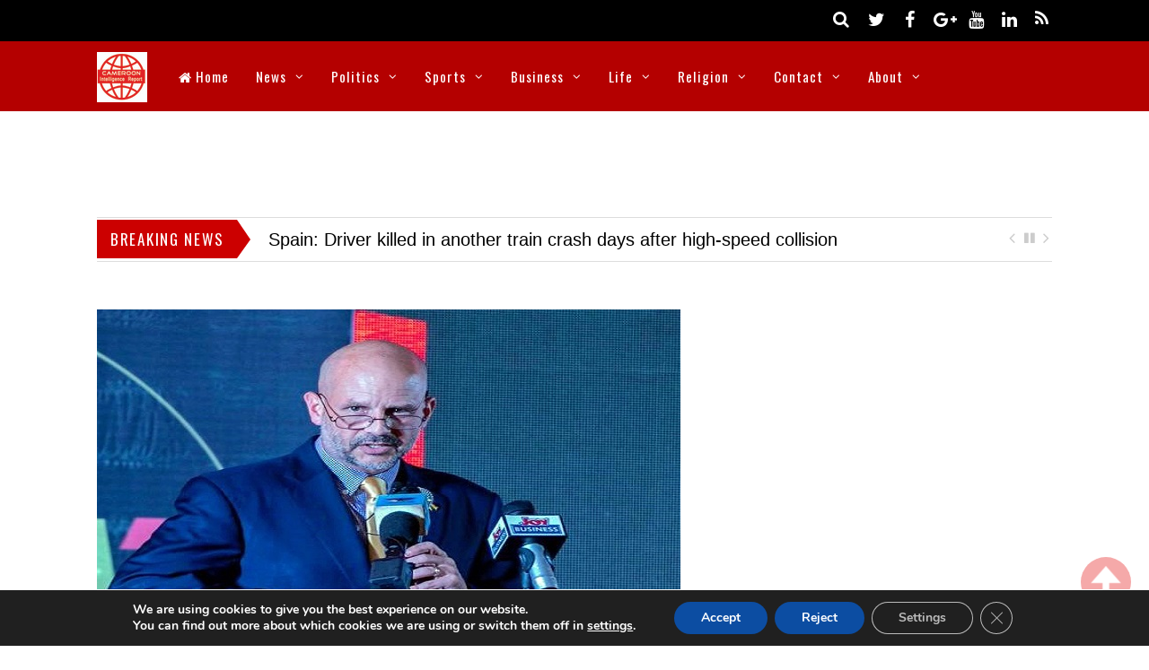

--- FILE ---
content_type: text/html; charset=UTF-8
request_url: https://www.cameroonintelligencereport.com/u-s-senate-okays-gay-diplomat-as-cameroon-ambassador/
body_size: 94577
content:

<!DOCTYPE html>
<html lang="en-US">
<head>
  <script async src="//pagead2.googlesyndication.com/pagead/js/adsbygoogle.js"></script>
<script>
  (adsbygoogle = window.adsbygoogle || []).push({
    google_ad_client: "ca-pub-8939033933896353",
    enable_page_level_ads: true
  });
</script>
<meta charset="UTF-8">
<!-- wp_header -->
<script>(function(html){ html.className = html.className.replace(/\bno-js\b/,'js'); if (html.classList) { html.classList.add( 'js' ); } else { html.className += ' js'; } })(document.documentElement);</script><style type="text/css">.js.csstransitions .module.wow, .js.csstransitions .themify_builder_content .themify_builder_row.wow, .js.csstransitions .module_row.wow, .js.csstransitions .builder-posts-wrap > .post.wow, .js.csstransitions .fly-in > .post, .js.csstransitions .fly-in .row_inner > .tb-column, .js.csstransitions .fade-in > .post, .js.csstransitions .fade-in .row_inner > .tb-column, .js.csstransitions .slide-up > .post, .js.csstransitions .slide-up .row_inner > .tb-column { visibility:hidden; }</style><title>U.S. Senate okays gay diplomat as Cameroon ambassador &#8211; Cameroon Intelligence Report</title>
<meta name='robots' content='max-image-preview:large' />
<link rel='dns-prefetch' href='//widgetlogic.org' />
<link rel='dns-prefetch' href='//fonts.googleapis.com' />
<link rel="alternate" type="application/rss+xml" title="Cameroon Intelligence Report &raquo; Feed" href="https://www.cameroonintelligencereport.com/feed/" />
<link rel="alternate" type="application/rss+xml" title="Cameroon Intelligence Report &raquo; Comments Feed" href="https://www.cameroonintelligencereport.com/comments/feed/" />
<link rel="alternate" type="application/rss+xml" title="Cameroon Intelligence Report &raquo; U.S. Senate okays gay diplomat as Cameroon ambassador Comments Feed" href="https://www.cameroonintelligencereport.com/u-s-senate-okays-gay-diplomat-as-cameroon-ambassador/feed/" />
<link rel="alternate" title="oEmbed (JSON)" type="application/json+oembed" href="https://www.cameroonintelligencereport.com/wp-json/oembed/1.0/embed?url=https%3A%2F%2Fwww.cameroonintelligencereport.com%2Fu-s-senate-okays-gay-diplomat-as-cameroon-ambassador%2F" />
<link rel="alternate" title="oEmbed (XML)" type="text/xml+oembed" href="https://www.cameroonintelligencereport.com/wp-json/oembed/1.0/embed?url=https%3A%2F%2Fwww.cameroonintelligencereport.com%2Fu-s-senate-okays-gay-diplomat-as-cameroon-ambassador%2F&#038;format=xml" />
<style id='wp-img-auto-sizes-contain-inline-css' type='text/css'>
img:is([sizes=auto i],[sizes^="auto," i]){contain-intrinsic-size:3000px 1500px}
/*# sourceURL=wp-img-auto-sizes-contain-inline-css */
</style>

<link rel='stylesheet' id='themify-builder-style-css' href='https://www.cameroonintelligencereport.com/wp-content/themes/magazine/themify/themify-builder/css/themify-builder-style.css?ver=2.7.6' type='text/css' media='all' />
<style id='wp-emoji-styles-inline-css' type='text/css'>

	img.wp-smiley, img.emoji {
		display: inline !important;
		border: none !important;
		box-shadow: none !important;
		height: 1em !important;
		width: 1em !important;
		margin: 0 0.07em !important;
		vertical-align: -0.1em !important;
		background: none !important;
		padding: 0 !important;
	}
/*# sourceURL=wp-emoji-styles-inline-css */
</style>
<link rel='stylesheet' id='wp-block-library-css' href='https://www.cameroonintelligencereport.com/wp-includes/css/dist/block-library/style.min.css?ver=6.9' type='text/css' media='all' />
<style id='wp-block-paragraph-inline-css' type='text/css'>
.is-small-text{font-size:.875em}.is-regular-text{font-size:1em}.is-large-text{font-size:2.25em}.is-larger-text{font-size:3em}.has-drop-cap:not(:focus):first-letter{float:left;font-size:8.4em;font-style:normal;font-weight:100;line-height:.68;margin:.05em .1em 0 0;text-transform:uppercase}body.rtl .has-drop-cap:not(:focus):first-letter{float:none;margin-left:.1em}p.has-drop-cap.has-background{overflow:hidden}:root :where(p.has-background){padding:1.25em 2.375em}:where(p.has-text-color:not(.has-link-color)) a{color:inherit}p.has-text-align-left[style*="writing-mode:vertical-lr"],p.has-text-align-right[style*="writing-mode:vertical-rl"]{rotate:180deg}
/*# sourceURL=https://www.cameroonintelligencereport.com/wp-includes/blocks/paragraph/style.min.css */
</style>
<style id='global-styles-inline-css' type='text/css'>
:root{--wp--preset--aspect-ratio--square: 1;--wp--preset--aspect-ratio--4-3: 4/3;--wp--preset--aspect-ratio--3-4: 3/4;--wp--preset--aspect-ratio--3-2: 3/2;--wp--preset--aspect-ratio--2-3: 2/3;--wp--preset--aspect-ratio--16-9: 16/9;--wp--preset--aspect-ratio--9-16: 9/16;--wp--preset--color--black: #000000;--wp--preset--color--cyan-bluish-gray: #abb8c3;--wp--preset--color--white: #ffffff;--wp--preset--color--pale-pink: #f78da7;--wp--preset--color--vivid-red: #cf2e2e;--wp--preset--color--luminous-vivid-orange: #ff6900;--wp--preset--color--luminous-vivid-amber: #fcb900;--wp--preset--color--light-green-cyan: #7bdcb5;--wp--preset--color--vivid-green-cyan: #00d084;--wp--preset--color--pale-cyan-blue: #8ed1fc;--wp--preset--color--vivid-cyan-blue: #0693e3;--wp--preset--color--vivid-purple: #9b51e0;--wp--preset--gradient--vivid-cyan-blue-to-vivid-purple: linear-gradient(135deg,rgb(6,147,227) 0%,rgb(155,81,224) 100%);--wp--preset--gradient--light-green-cyan-to-vivid-green-cyan: linear-gradient(135deg,rgb(122,220,180) 0%,rgb(0,208,130) 100%);--wp--preset--gradient--luminous-vivid-amber-to-luminous-vivid-orange: linear-gradient(135deg,rgb(252,185,0) 0%,rgb(255,105,0) 100%);--wp--preset--gradient--luminous-vivid-orange-to-vivid-red: linear-gradient(135deg,rgb(255,105,0) 0%,rgb(207,46,46) 100%);--wp--preset--gradient--very-light-gray-to-cyan-bluish-gray: linear-gradient(135deg,rgb(238,238,238) 0%,rgb(169,184,195) 100%);--wp--preset--gradient--cool-to-warm-spectrum: linear-gradient(135deg,rgb(74,234,220) 0%,rgb(151,120,209) 20%,rgb(207,42,186) 40%,rgb(238,44,130) 60%,rgb(251,105,98) 80%,rgb(254,248,76) 100%);--wp--preset--gradient--blush-light-purple: linear-gradient(135deg,rgb(255,206,236) 0%,rgb(152,150,240) 100%);--wp--preset--gradient--blush-bordeaux: linear-gradient(135deg,rgb(254,205,165) 0%,rgb(254,45,45) 50%,rgb(107,0,62) 100%);--wp--preset--gradient--luminous-dusk: linear-gradient(135deg,rgb(255,203,112) 0%,rgb(199,81,192) 50%,rgb(65,88,208) 100%);--wp--preset--gradient--pale-ocean: linear-gradient(135deg,rgb(255,245,203) 0%,rgb(182,227,212) 50%,rgb(51,167,181) 100%);--wp--preset--gradient--electric-grass: linear-gradient(135deg,rgb(202,248,128) 0%,rgb(113,206,126) 100%);--wp--preset--gradient--midnight: linear-gradient(135deg,rgb(2,3,129) 0%,rgb(40,116,252) 100%);--wp--preset--font-size--small: 13px;--wp--preset--font-size--medium: 20px;--wp--preset--font-size--large: 36px;--wp--preset--font-size--x-large: 42px;--wp--preset--spacing--20: 0.44rem;--wp--preset--spacing--30: 0.67rem;--wp--preset--spacing--40: 1rem;--wp--preset--spacing--50: 1.5rem;--wp--preset--spacing--60: 2.25rem;--wp--preset--spacing--70: 3.38rem;--wp--preset--spacing--80: 5.06rem;--wp--preset--shadow--natural: 6px 6px 9px rgba(0, 0, 0, 0.2);--wp--preset--shadow--deep: 12px 12px 50px rgba(0, 0, 0, 0.4);--wp--preset--shadow--sharp: 6px 6px 0px rgba(0, 0, 0, 0.2);--wp--preset--shadow--outlined: 6px 6px 0px -3px rgb(255, 255, 255), 6px 6px rgb(0, 0, 0);--wp--preset--shadow--crisp: 6px 6px 0px rgb(0, 0, 0);}:where(.is-layout-flex){gap: 0.5em;}:where(.is-layout-grid){gap: 0.5em;}body .is-layout-flex{display: flex;}.is-layout-flex{flex-wrap: wrap;align-items: center;}.is-layout-flex > :is(*, div){margin: 0;}body .is-layout-grid{display: grid;}.is-layout-grid > :is(*, div){margin: 0;}:where(.wp-block-columns.is-layout-flex){gap: 2em;}:where(.wp-block-columns.is-layout-grid){gap: 2em;}:where(.wp-block-post-template.is-layout-flex){gap: 1.25em;}:where(.wp-block-post-template.is-layout-grid){gap: 1.25em;}.has-black-color{color: var(--wp--preset--color--black) !important;}.has-cyan-bluish-gray-color{color: var(--wp--preset--color--cyan-bluish-gray) !important;}.has-white-color{color: var(--wp--preset--color--white) !important;}.has-pale-pink-color{color: var(--wp--preset--color--pale-pink) !important;}.has-vivid-red-color{color: var(--wp--preset--color--vivid-red) !important;}.has-luminous-vivid-orange-color{color: var(--wp--preset--color--luminous-vivid-orange) !important;}.has-luminous-vivid-amber-color{color: var(--wp--preset--color--luminous-vivid-amber) !important;}.has-light-green-cyan-color{color: var(--wp--preset--color--light-green-cyan) !important;}.has-vivid-green-cyan-color{color: var(--wp--preset--color--vivid-green-cyan) !important;}.has-pale-cyan-blue-color{color: var(--wp--preset--color--pale-cyan-blue) !important;}.has-vivid-cyan-blue-color{color: var(--wp--preset--color--vivid-cyan-blue) !important;}.has-vivid-purple-color{color: var(--wp--preset--color--vivid-purple) !important;}.has-black-background-color{background-color: var(--wp--preset--color--black) !important;}.has-cyan-bluish-gray-background-color{background-color: var(--wp--preset--color--cyan-bluish-gray) !important;}.has-white-background-color{background-color: var(--wp--preset--color--white) !important;}.has-pale-pink-background-color{background-color: var(--wp--preset--color--pale-pink) !important;}.has-vivid-red-background-color{background-color: var(--wp--preset--color--vivid-red) !important;}.has-luminous-vivid-orange-background-color{background-color: var(--wp--preset--color--luminous-vivid-orange) !important;}.has-luminous-vivid-amber-background-color{background-color: var(--wp--preset--color--luminous-vivid-amber) !important;}.has-light-green-cyan-background-color{background-color: var(--wp--preset--color--light-green-cyan) !important;}.has-vivid-green-cyan-background-color{background-color: var(--wp--preset--color--vivid-green-cyan) !important;}.has-pale-cyan-blue-background-color{background-color: var(--wp--preset--color--pale-cyan-blue) !important;}.has-vivid-cyan-blue-background-color{background-color: var(--wp--preset--color--vivid-cyan-blue) !important;}.has-vivid-purple-background-color{background-color: var(--wp--preset--color--vivid-purple) !important;}.has-black-border-color{border-color: var(--wp--preset--color--black) !important;}.has-cyan-bluish-gray-border-color{border-color: var(--wp--preset--color--cyan-bluish-gray) !important;}.has-white-border-color{border-color: var(--wp--preset--color--white) !important;}.has-pale-pink-border-color{border-color: var(--wp--preset--color--pale-pink) !important;}.has-vivid-red-border-color{border-color: var(--wp--preset--color--vivid-red) !important;}.has-luminous-vivid-orange-border-color{border-color: var(--wp--preset--color--luminous-vivid-orange) !important;}.has-luminous-vivid-amber-border-color{border-color: var(--wp--preset--color--luminous-vivid-amber) !important;}.has-light-green-cyan-border-color{border-color: var(--wp--preset--color--light-green-cyan) !important;}.has-vivid-green-cyan-border-color{border-color: var(--wp--preset--color--vivid-green-cyan) !important;}.has-pale-cyan-blue-border-color{border-color: var(--wp--preset--color--pale-cyan-blue) !important;}.has-vivid-cyan-blue-border-color{border-color: var(--wp--preset--color--vivid-cyan-blue) !important;}.has-vivid-purple-border-color{border-color: var(--wp--preset--color--vivid-purple) !important;}.has-vivid-cyan-blue-to-vivid-purple-gradient-background{background: var(--wp--preset--gradient--vivid-cyan-blue-to-vivid-purple) !important;}.has-light-green-cyan-to-vivid-green-cyan-gradient-background{background: var(--wp--preset--gradient--light-green-cyan-to-vivid-green-cyan) !important;}.has-luminous-vivid-amber-to-luminous-vivid-orange-gradient-background{background: var(--wp--preset--gradient--luminous-vivid-amber-to-luminous-vivid-orange) !important;}.has-luminous-vivid-orange-to-vivid-red-gradient-background{background: var(--wp--preset--gradient--luminous-vivid-orange-to-vivid-red) !important;}.has-very-light-gray-to-cyan-bluish-gray-gradient-background{background: var(--wp--preset--gradient--very-light-gray-to-cyan-bluish-gray) !important;}.has-cool-to-warm-spectrum-gradient-background{background: var(--wp--preset--gradient--cool-to-warm-spectrum) !important;}.has-blush-light-purple-gradient-background{background: var(--wp--preset--gradient--blush-light-purple) !important;}.has-blush-bordeaux-gradient-background{background: var(--wp--preset--gradient--blush-bordeaux) !important;}.has-luminous-dusk-gradient-background{background: var(--wp--preset--gradient--luminous-dusk) !important;}.has-pale-ocean-gradient-background{background: var(--wp--preset--gradient--pale-ocean) !important;}.has-electric-grass-gradient-background{background: var(--wp--preset--gradient--electric-grass) !important;}.has-midnight-gradient-background{background: var(--wp--preset--gradient--midnight) !important;}.has-small-font-size{font-size: var(--wp--preset--font-size--small) !important;}.has-medium-font-size{font-size: var(--wp--preset--font-size--medium) !important;}.has-large-font-size{font-size: var(--wp--preset--font-size--large) !important;}.has-x-large-font-size{font-size: var(--wp--preset--font-size--x-large) !important;}
/*# sourceURL=global-styles-inline-css */
</style>

<style id='classic-theme-styles-inline-css' type='text/css'>
/*! This file is auto-generated */
.wp-block-button__link{color:#fff;background-color:#32373c;border-radius:9999px;box-shadow:none;text-decoration:none;padding:calc(.667em + 2px) calc(1.333em + 2px);font-size:1.125em}.wp-block-file__button{background:#32373c;color:#fff;text-decoration:none}
/*# sourceURL=/wp-includes/css/classic-themes.min.css */
</style>
<link rel='stylesheet' id='block-widget-css' href='https://www.cameroonintelligencereport.com/wp-content/plugins/widget-logic/block_widget/css/widget.css?ver=1768235851' type='text/css' media='all' />
<link rel='stylesheet' id='contact-form-7-css' href='https://www.cameroonintelligencereport.com/wp-content/plugins/contact-form-7/includes/css/styles.css?ver=6.1.4' type='text/css' media='all' />
<link rel='stylesheet' id='themify-framework-css' href='https://www.cameroonintelligencereport.com/wp-content/themes/magazine/themify/css/themify.framework.css?ver=2.7.6' type='text/css' media='all' />
<link rel='stylesheet' id='theme-style-css' href='https://www.cameroonintelligencereport.com/wp-content/themes/magazine/style.css?ver=1.6.8' type='text/css' media='all' />
<link rel='stylesheet' id='themify-media-queries-css' href='https://www.cameroonintelligencereport.com/wp-content/themes/magazine/media-queries.css?ver=1.6.8' type='text/css' media='all' />
<link rel='stylesheet' id='google-fonts-css' href='https://fonts.googleapis.com/css?family=Oswald%7COpen+Sans%7COpen+Sans%3A300&#038;subset=latin%2Clatin-ext&#038;ver=6.9' type='text/css' media='all' />
<link rel='stylesheet' id='themify-skin-css' href='https://www.cameroonintelligencereport.com/wp-content/themes/magazine/skins/red/style.css?ver=2.7.6' type='text/css' media='all' />
<link rel='stylesheet' id='themify-icon-font-css' href='https://www.cameroonintelligencereport.com/wp-content/themes/magazine/themify/fontawesome/css/font-awesome.min.css?ver=2.7.6' type='text/css' media='all' />
<link rel='stylesheet' id='themify-customize-css' href='https://www.cameroonintelligencereport.com/wp-content/uploads/themify-customizer.css?ver=21.05.17.15.44.10' type='text/css' media='all' />
<link rel='stylesheet' id='moove_gdpr_frontend-css' href='https://www.cameroonintelligencereport.com/wp-content/plugins/gdpr-cookie-compliance/dist/styles/gdpr-main.css?ver=5.0.9' type='text/css' media='all' />
<style id='moove_gdpr_frontend-inline-css' type='text/css'>
#moove_gdpr_cookie_modal,#moove_gdpr_cookie_info_bar,.gdpr_cookie_settings_shortcode_content{font-family:&#039;Nunito&#039;,sans-serif}#moove_gdpr_save_popup_settings_button{background-color:#373737;color:#fff}#moove_gdpr_save_popup_settings_button:hover{background-color:#000}#moove_gdpr_cookie_info_bar .moove-gdpr-info-bar-container .moove-gdpr-info-bar-content a.mgbutton,#moove_gdpr_cookie_info_bar .moove-gdpr-info-bar-container .moove-gdpr-info-bar-content button.mgbutton{background-color:#0C4DA2}#moove_gdpr_cookie_modal .moove-gdpr-modal-content .moove-gdpr-modal-footer-content .moove-gdpr-button-holder a.mgbutton,#moove_gdpr_cookie_modal .moove-gdpr-modal-content .moove-gdpr-modal-footer-content .moove-gdpr-button-holder button.mgbutton,.gdpr_cookie_settings_shortcode_content .gdpr-shr-button.button-green{background-color:#0C4DA2;border-color:#0C4DA2}#moove_gdpr_cookie_modal .moove-gdpr-modal-content .moove-gdpr-modal-footer-content .moove-gdpr-button-holder a.mgbutton:hover,#moove_gdpr_cookie_modal .moove-gdpr-modal-content .moove-gdpr-modal-footer-content .moove-gdpr-button-holder button.mgbutton:hover,.gdpr_cookie_settings_shortcode_content .gdpr-shr-button.button-green:hover{background-color:#fff;color:#0C4DA2}#moove_gdpr_cookie_modal .moove-gdpr-modal-content .moove-gdpr-modal-close i,#moove_gdpr_cookie_modal .moove-gdpr-modal-content .moove-gdpr-modal-close span.gdpr-icon{background-color:#0C4DA2;border:1px solid #0C4DA2}#moove_gdpr_cookie_info_bar span.moove-gdpr-infobar-allow-all.focus-g,#moove_gdpr_cookie_info_bar span.moove-gdpr-infobar-allow-all:focus,#moove_gdpr_cookie_info_bar button.moove-gdpr-infobar-allow-all.focus-g,#moove_gdpr_cookie_info_bar button.moove-gdpr-infobar-allow-all:focus,#moove_gdpr_cookie_info_bar span.moove-gdpr-infobar-reject-btn.focus-g,#moove_gdpr_cookie_info_bar span.moove-gdpr-infobar-reject-btn:focus,#moove_gdpr_cookie_info_bar button.moove-gdpr-infobar-reject-btn.focus-g,#moove_gdpr_cookie_info_bar button.moove-gdpr-infobar-reject-btn:focus,#moove_gdpr_cookie_info_bar span.change-settings-button.focus-g,#moove_gdpr_cookie_info_bar span.change-settings-button:focus,#moove_gdpr_cookie_info_bar button.change-settings-button.focus-g,#moove_gdpr_cookie_info_bar button.change-settings-button:focus{-webkit-box-shadow:0 0 1px 3px #0C4DA2;-moz-box-shadow:0 0 1px 3px #0C4DA2;box-shadow:0 0 1px 3px #0C4DA2}#moove_gdpr_cookie_modal .moove-gdpr-modal-content .moove-gdpr-modal-close i:hover,#moove_gdpr_cookie_modal .moove-gdpr-modal-content .moove-gdpr-modal-close span.gdpr-icon:hover,#moove_gdpr_cookie_info_bar span[data-href]>u.change-settings-button{color:#0C4DA2}#moove_gdpr_cookie_modal .moove-gdpr-modal-content .moove-gdpr-modal-left-content #moove-gdpr-menu li.menu-item-selected a span.gdpr-icon,#moove_gdpr_cookie_modal .moove-gdpr-modal-content .moove-gdpr-modal-left-content #moove-gdpr-menu li.menu-item-selected button span.gdpr-icon{color:inherit}#moove_gdpr_cookie_modal .moove-gdpr-modal-content .moove-gdpr-modal-left-content #moove-gdpr-menu li a span.gdpr-icon,#moove_gdpr_cookie_modal .moove-gdpr-modal-content .moove-gdpr-modal-left-content #moove-gdpr-menu li button span.gdpr-icon{color:inherit}#moove_gdpr_cookie_modal .gdpr-acc-link{line-height:0;font-size:0;color:transparent;position:absolute}#moove_gdpr_cookie_modal .moove-gdpr-modal-content .moove-gdpr-modal-close:hover i,#moove_gdpr_cookie_modal .moove-gdpr-modal-content .moove-gdpr-modal-left-content #moove-gdpr-menu li a,#moove_gdpr_cookie_modal .moove-gdpr-modal-content .moove-gdpr-modal-left-content #moove-gdpr-menu li button,#moove_gdpr_cookie_modal .moove-gdpr-modal-content .moove-gdpr-modal-left-content #moove-gdpr-menu li button i,#moove_gdpr_cookie_modal .moove-gdpr-modal-content .moove-gdpr-modal-left-content #moove-gdpr-menu li a i,#moove_gdpr_cookie_modal .moove-gdpr-modal-content .moove-gdpr-tab-main .moove-gdpr-tab-main-content a:hover,#moove_gdpr_cookie_info_bar.moove-gdpr-dark-scheme .moove-gdpr-info-bar-container .moove-gdpr-info-bar-content a.mgbutton:hover,#moove_gdpr_cookie_info_bar.moove-gdpr-dark-scheme .moove-gdpr-info-bar-container .moove-gdpr-info-bar-content button.mgbutton:hover,#moove_gdpr_cookie_info_bar.moove-gdpr-dark-scheme .moove-gdpr-info-bar-container .moove-gdpr-info-bar-content a:hover,#moove_gdpr_cookie_info_bar.moove-gdpr-dark-scheme .moove-gdpr-info-bar-container .moove-gdpr-info-bar-content button:hover,#moove_gdpr_cookie_info_bar.moove-gdpr-dark-scheme .moove-gdpr-info-bar-container .moove-gdpr-info-bar-content span.change-settings-button:hover,#moove_gdpr_cookie_info_bar.moove-gdpr-dark-scheme .moove-gdpr-info-bar-container .moove-gdpr-info-bar-content button.change-settings-button:hover,#moove_gdpr_cookie_info_bar.moove-gdpr-dark-scheme .moove-gdpr-info-bar-container .moove-gdpr-info-bar-content u.change-settings-button:hover,#moove_gdpr_cookie_info_bar span[data-href]>u.change-settings-button,#moove_gdpr_cookie_info_bar.moove-gdpr-dark-scheme .moove-gdpr-info-bar-container .moove-gdpr-info-bar-content a.mgbutton.focus-g,#moove_gdpr_cookie_info_bar.moove-gdpr-dark-scheme .moove-gdpr-info-bar-container .moove-gdpr-info-bar-content button.mgbutton.focus-g,#moove_gdpr_cookie_info_bar.moove-gdpr-dark-scheme .moove-gdpr-info-bar-container .moove-gdpr-info-bar-content a.focus-g,#moove_gdpr_cookie_info_bar.moove-gdpr-dark-scheme .moove-gdpr-info-bar-container .moove-gdpr-info-bar-content button.focus-g,#moove_gdpr_cookie_info_bar.moove-gdpr-dark-scheme .moove-gdpr-info-bar-container .moove-gdpr-info-bar-content a.mgbutton:focus,#moove_gdpr_cookie_info_bar.moove-gdpr-dark-scheme .moove-gdpr-info-bar-container .moove-gdpr-info-bar-content button.mgbutton:focus,#moove_gdpr_cookie_info_bar.moove-gdpr-dark-scheme .moove-gdpr-info-bar-container .moove-gdpr-info-bar-content a:focus,#moove_gdpr_cookie_info_bar.moove-gdpr-dark-scheme .moove-gdpr-info-bar-container .moove-gdpr-info-bar-content button:focus,#moove_gdpr_cookie_info_bar.moove-gdpr-dark-scheme .moove-gdpr-info-bar-container .moove-gdpr-info-bar-content span.change-settings-button.focus-g,span.change-settings-button:focus,button.change-settings-button.focus-g,button.change-settings-button:focus,#moove_gdpr_cookie_info_bar.moove-gdpr-dark-scheme .moove-gdpr-info-bar-container .moove-gdpr-info-bar-content u.change-settings-button.focus-g,#moove_gdpr_cookie_info_bar.moove-gdpr-dark-scheme .moove-gdpr-info-bar-container .moove-gdpr-info-bar-content u.change-settings-button:focus{color:#0C4DA2}#moove_gdpr_cookie_modal .moove-gdpr-branding.focus-g span,#moove_gdpr_cookie_modal .moove-gdpr-modal-content .moove-gdpr-tab-main a.focus-g,#moove_gdpr_cookie_modal .moove-gdpr-modal-content .moove-gdpr-tab-main .gdpr-cd-details-toggle.focus-g{color:#0C4DA2}#moove_gdpr_cookie_modal.gdpr_lightbox-hide{display:none}
/*# sourceURL=moove_gdpr_frontend-inline-css */
</style>
<script type="text/javascript" src="https://www.cameroonintelligencereport.com/wp-includes/js/jquery/jquery.min.js?ver=3.7.1" id="jquery-core-js"></script>
<script type="text/javascript" src="https://www.cameroonintelligencereport.com/wp-includes/js/jquery/jquery-migrate.min.js?ver=3.4.1" id="jquery-migrate-js"></script>
<script type="text/javascript" id="jquery-js-after">
/* <![CDATA[ */
jQuery(document).ready(function() {
	jQuery(".10f745c10c7686b3012d0d4c82be05b3").click(function() {
		jQuery.post(
			"https://www.cameroonintelligencereport.com/wp-admin/admin-ajax.php", {
				"action": "quick_adsense_onpost_ad_click",
				"quick_adsense_onpost_ad_index": jQuery(this).attr("data-index"),
				"quick_adsense_nonce": "0badf07f48",
			}, function(response) { }
		);
	});
});

//# sourceURL=jquery-js-after
/* ]]> */
</script>
<link rel="https://api.w.org/" href="https://www.cameroonintelligencereport.com/wp-json/" /><link rel="alternate" title="JSON" type="application/json" href="https://www.cameroonintelligencereport.com/wp-json/wp/v2/posts/39937" /><link rel="EditURI" type="application/rsd+xml" title="RSD" href="https://www.cameroonintelligencereport.com/xmlrpc.php?rsd" />
<meta name="generator" content="WordPress 6.9" />
<link rel="canonical" href="https://www.cameroonintelligencereport.com/u-s-senate-okays-gay-diplomat-as-cameroon-ambassador/" />
<link rel='shortlink' href='https://www.cameroonintelligencereport.com/?p=39937' />
	<link rel="preconnect" href="https://fonts.googleapis.com">
	<link rel="preconnect" href="https://fonts.gstatic.com">
	



<link href="https://www.cameroonintelligencereport.com/wp-content/uploads/2016/06/favicon.ico" rel="shortcut icon" /> 


<meta name="viewport" content="width=device-width, initial-scale=1, maximum-scale=1, minimum-scale=1, user-scalable=no">

					<!-- equalcolumn-ie-fix.js -->
					<!--[if IE 9]>
						<script src="https://www.cameroonintelligencereport.com/wp-content/themes/magazine/themify/themify-builder/js/equalcolumn-ie-fix.js"></script>
					<![endif]-->
					<script type="text/javascript">                    function isSupportTransition() {
                    var b = document.body || document.documentElement,
                    s = b.style,
                    p = 'transition';

                    if (typeof s[p] == 'string') { return true; }

                    // Tests for vendor specific prop
                    var v = ['Moz', 'webkit', 'Webkit', 'Khtml', 'O', 'ms'];
                    p = p.charAt(0).toUpperCase() + p.substr(1);

                    for (var i=0; i<v.length; i++) {
                        if (typeof s[v[i] + p] == 'string') { return true; }
                        }
                        return false;
                        }
                        if ( isSupportTransition() ) {
                        document.documentElement.className += " csstransitions";	
                        }
            </script><link rel="icon" href="https://www.cameroonintelligencereport.com/wp-content/uploads/2021/05/cropped-favicon-32x32.png" sizes="32x32" />
<link rel="icon" href="https://www.cameroonintelligencereport.com/wp-content/uploads/2021/05/cropped-favicon-192x192.png" sizes="192x192" />
<link rel="apple-touch-icon" href="https://www.cameroonintelligencereport.com/wp-content/uploads/2021/05/cropped-favicon-180x180.png" />
<meta name="msapplication-TileImage" content="https://www.cameroonintelligencereport.com/wp-content/uploads/2021/05/cropped-favicon-270x270.png" />
	<style id="egf-frontend-styles" type="text/css">
		p {} h1 {} h2 {} h3 {} h4 {} h5 {} h6 {} 	</style>
	</head>

<body class="wp-singular post-template-default single single-post postid-39937 single-format-standard wp-theme-magazine skin-red webkit not-ie default_width sidebar1 no-home no-touch">
<div id="pagewrap" class="hfeed site">

	<div id="headerwrap">

		<div id="nav-bar">
			<div class="pagewidth clearfix">
				
				<div class="social-widget">
					<div id="themify-social-links-1010" class="widget themify-social-links"><ul class="social-links horizontal">
							<li class="social-link-item twitter font-icon icon-medium">
								<a href="http://twitter.com/cameroonireport" title="Twitter" ><i class="fa fa-twitter" ></i>  </a>
							</li>
							<!-- /themify-link-item -->
							<li class="social-link-item facebook font-icon icon-medium">
								<a href="http://facebook.com/cameroon-intelligence-report-1085293084867323" title="Facebook" ><i class="fa fa-facebook" ></i>  </a>
							</li>
							<!-- /themify-link-item -->
							<li class="social-link-item google font-icon icon-medium">
								<a href="https://plus.google.com/u/0/106206837337205778806" title="Google+" ><i class="fa fa-google-plus" ></i>  </a>
							</li>
							<!-- /themify-link-item -->
							<li class="social-link-item youtube font-icon icon-medium">
								<a href="http://www.youtube.com/user/cameroonintelligencereport" title="YouTube" ><i class="fa fa-youtube" ></i>  </a>
							</li>
							<!-- /themify-link-item -->
							<li class="social-link-item linkedin font-icon icon-medium">
								<a href="https://ie.linkedin.com/in/cameroonintelligencereport" title="Linkedin" ><i class="fa fa-linkedin" ></i>  </a>
							</li>
							<!-- /themify-link-item --></ul></div>
											<div class="rss">
							<a href="https://www.cameroonintelligencereport.com/feed/" class="hs-rss-link">
								<i class="fa fa-icon icon-rss"></i>
							</a>
						</div>
									</div>
				<!-- /.social-widget -->

									<div id="searchform-wrap">
						<div id="search-icon" class="mobile-button"></div>
						<form method="get" id="searchform" action="https://www.cameroonintelligencereport.com/">
	<i class="fa fa-search icon-search"></i>
	<input type="text" name="s" id="s" placeholder="Search" />

</form>					</div>
					<!-- /#searchform-wrap -->
				
			</div>
		</div>
		<!-- /#nav-bar -->

		
		<header id="header" class="pagewidth clearfix" itemscope="itemscope" itemtype="https://schema.org/WPHeader">

			
			<div class="hgroup">
				<div id="site-logo"><a href="https://www.cameroonintelligencereport.com" title="Cameroon Intelligence Report"><img src="https://www.cameroonintelligencereport.com/wp-content/uploads/2016/07/CIRlogo.jpg" alt="Cameroon Intelligence Report" title="Cameroon Intelligence Report" /><span style="display: none;">Cameroon Intelligence Report</span></a></div>			</div>

			<a id="menu-icon" href="#"><i class="fa fa-list-ul icon-list-ul"></i></a>
			<nav id="mobile-menu" class="sidemenu sidemenu-off" role="navigation" itemscope="itemscope" itemtype="https://schema.org/SiteNavigationElement">
				<ul id="main-nav" class="clearfix main-nav"><li id='menu-item-2430' class="menu-item menu-item-type-post_type menu-item-object-page menu-item-home" ><a  href="https://www.cameroonintelligencereport.com/"><i class="fa fa-home"></i> Home</a> </li>
<li id='menu-item-2432' class="menu-item menu-item-type-taxonomy menu-item-object-category menu-item-has-children has-sub-menu mega has-mega-sub-menu" data-termid="7" data-tax="category"><a  href="https://www.cameroonintelligencereport.com/category/news/">News</a> 
<ul class="sub-menu">
<li id='menu-item-2434' class="menu-item menu-item-type-taxonomy menu-item-object-category mega-sub-item" data-termid="23" data-tax="category"><a  href="https://www.cameroonintelligencereport.com/category/news/cameroon-news/">Cameroon</a> </li>
<li id='menu-item-2436' class="menu-item menu-item-type-taxonomy menu-item-object-category mega-sub-item" data-termid="22" data-tax="category"><a  href="https://www.cameroonintelligencereport.com/category/news/nigeria-news/">Nigeria</a> </li>
<li id='menu-item-2433' class="menu-item menu-item-type-taxonomy menu-item-object-category mega-sub-item" data-termid="21" data-tax="category"><a  href="https://www.cameroonintelligencereport.com/category/news/africa-news/">Africa</a> </li>
<li id='menu-item-2435' class="menu-item menu-item-type-taxonomy menu-item-object-category mega-sub-item" data-termid="15" data-tax="category"><a  href="https://www.cameroonintelligencereport.com/category/news/europe-news/">Europe</a> </li>
<li id='menu-item-2437' class="menu-item menu-item-type-taxonomy menu-item-object-category mega-sub-item" data-termid="11" data-tax="category"><a  href="https://www.cameroonintelligencereport.com/category/news/world-news/">World</a> </li>
</ul>
</li>
<li id='menu-item-2438' class="menu-item menu-item-type-taxonomy menu-item-object-category current-post-ancestor current-menu-parent current-post-parent menu-item-has-children has-sub-menu mega has-mega-sub-menu" data-termid="24" data-tax="category"><a  href="https://www.cameroonintelligencereport.com/category/politics/">Politics</a> 
<ul class="sub-menu">
<li id='menu-item-2440' class="menu-item menu-item-type-taxonomy menu-item-object-category current-post-ancestor current-menu-parent current-post-parent mega-sub-item" data-termid="30" data-tax="category"><a  href="https://www.cameroonintelligencereport.com/category/politics/cameroon-politics/">Cameroon</a> </li>
<li id='menu-item-2442' class="menu-item menu-item-type-taxonomy menu-item-object-category mega-sub-item" data-termid="29" data-tax="category"><a  href="https://www.cameroonintelligencereport.com/category/politics/nigeria-politics/">Nigeria</a> </li>
<li id='menu-item-2439' class="menu-item menu-item-type-taxonomy menu-item-object-category mega-sub-item" data-termid="28" data-tax="category"><a  href="https://www.cameroonintelligencereport.com/category/politics/africa-politics/">Africa</a> </li>
<li id='menu-item-2441' class="menu-item menu-item-type-taxonomy menu-item-object-category mega-sub-item" data-termid="27" data-tax="category"><a  href="https://www.cameroonintelligencereport.com/category/politics/europe-politics/">Europe</a> </li>
<li id='menu-item-2443' class="menu-item menu-item-type-taxonomy menu-item-object-category mega-sub-item" data-termid="25" data-tax="category"><a  href="https://www.cameroonintelligencereport.com/category/politics/world-politics/">World</a> </li>
</ul>
</li>
<li id='menu-item-2444' class="menu-item menu-item-type-taxonomy menu-item-object-category menu-item-has-children has-sub-menu mega has-mega-sub-menu" data-termid="8" data-tax="category"><a  href="https://www.cameroonintelligencereport.com/category/sports/">Sports</a> 
<ul class="sub-menu">
<li id='menu-item-2446' class="menu-item menu-item-type-taxonomy menu-item-object-category mega-sub-item" data-termid="34" data-tax="category"><a  href="https://www.cameroonintelligencereport.com/category/sports/cameroon-sports/">Cameroon</a> </li>
<li id='menu-item-2445' class="menu-item menu-item-type-taxonomy menu-item-object-category mega-sub-item" data-termid="33" data-tax="category"><a  href="https://www.cameroonintelligencereport.com/category/sports/africa-sports/">Africa</a> </li>
<li id='menu-item-2447' class="menu-item menu-item-type-taxonomy menu-item-object-category mega-sub-item" data-termid="32" data-tax="category"><a  href="https://www.cameroonintelligencereport.com/category/sports/europe-sports/">Europe</a> </li>
<li id='menu-item-2448' class="menu-item menu-item-type-taxonomy menu-item-object-category mega-sub-item" data-termid="31" data-tax="category"><a  href="https://www.cameroonintelligencereport.com/category/sports/world-sports/">World</a> </li>
</ul>
</li>
<li id='menu-item-2449' class="menu-item menu-item-type-taxonomy menu-item-object-category menu-item-has-children has-sub-menu mega has-mega-sub-menu" data-termid="3" data-tax="category"><a  href="https://www.cameroonintelligencereport.com/category/business/">Business</a> 
<ul class="sub-menu">
<li id='menu-item-2450' class="menu-item menu-item-type-taxonomy menu-item-object-category mega-sub-item" data-termid="20" data-tax="category"><a  href="https://www.cameroonintelligencereport.com/category/business/africa-business/">Africa</a> </li>
<li id='menu-item-2451' class="menu-item menu-item-type-taxonomy menu-item-object-category mega-sub-item" data-termid="19" data-tax="category"><a  href="https://www.cameroonintelligencereport.com/category/business/world-business/">World</a> </li>
</ul>
</li>
<li id='menu-item-2452' class="menu-item menu-item-type-taxonomy menu-item-object-category menu-item-has-children has-sub-menu mega has-mega-sub-menu" data-termid="6" data-tax="category"><a  href="https://www.cameroonintelligencereport.com/category/life/">Life</a> 
<ul class="sub-menu">
<li id='menu-item-2453' class="menu-item menu-item-type-taxonomy menu-item-object-category mega-sub-item" data-termid="12" data-tax="category"><a  href="https://www.cameroonintelligencereport.com/category/life/education-life/">Education</a> </li>
<li id='menu-item-2456' class="menu-item menu-item-type-taxonomy menu-item-object-category mega-sub-item" data-termid="14" data-tax="category"><a  href="https://www.cameroonintelligencereport.com/category/life/health-life/">Health</a> </li>
<li id='menu-item-2455' class="menu-item menu-item-type-taxonomy menu-item-object-category mega-sub-item" data-termid="13" data-tax="category"><a  href="https://www.cameroonintelligencereport.com/category/life/fashion-life/">Fashion</a> </li>
<li id='menu-item-2454' class="menu-item menu-item-type-taxonomy menu-item-object-category mega-sub-item" data-termid="4" data-tax="category"><a  href="https://www.cameroonintelligencereport.com/category/life/entertainment-life/">Entertainment</a> </li>
</ul>
</li>
<li id='menu-item-2457' class="menu-item menu-item-type-taxonomy menu-item-object-category menu-item-has-children has-sub-menu mega has-mega-sub-menu" data-termid="35" data-tax="category"><a  href="https://www.cameroonintelligencereport.com/category/religion/">Religion</a> 
<ul class="sub-menu">
<li id='menu-item-2458' class="menu-item menu-item-type-taxonomy menu-item-object-category mega-sub-item" data-termid="37" data-tax="category"><a  href="https://www.cameroonintelligencereport.com/category/religion/cameroon-religion/">Cameroon</a> </li>
<li id='menu-item-2459' class="menu-item menu-item-type-taxonomy menu-item-object-category mega-sub-item" data-termid="36" data-tax="category"><a  href="https://www.cameroonintelligencereport.com/category/religion/world-religion/">World</a> </li>
</ul>
</li>
<li id='menu-item-2429' class="menu-item menu-item-type-post_type menu-item-object-page menu-item-has-children has-sub-menu has-mega-column" ><a  href="https://www.cameroonintelligencereport.com/contact/">Contact</a> 
<ul class="sub-menu">
<li id='menu-item-3347' class="menu-item menu-item-type-post_type menu-item-object-page columns-sub-item" ><a  href="https://www.cameroonintelligencereport.com/online-contact/">Online</a> </li>
<li id='menu-item-3330' class="menu-item menu-item-type-post_type menu-item-object-page columns-sub-item" ><a  href="https://www.cameroonintelligencereport.com/phone/">Phone</a> </li>
<li id='menu-item-3329' class="menu-item menu-item-type-post_type menu-item-object-page columns-sub-item" ><a  href="https://www.cameroonintelligencereport.com/email/">Email</a> </li>
</ul>
</li>
<li id='menu-item-2431' class="menu-item menu-item-type-post_type menu-item-object-page menu-item-has-children has-sub-menu has-mega-column" ><a  href="https://www.cameroonintelligencereport.com/about/">About</a> 
<ul class="sub-menu">
<li id='menu-item-3345' class="menu-item menu-item-type-post_type menu-item-object-page columns-sub-item" ><a  href="https://www.cameroonintelligencereport.com/about-us/">Us</a> </li>
<li id='menu-item-3348' class="menu-item menu-item-type-post_type menu-item-object-page columns-sub-item" ><a  href="https://www.cameroonintelligencereport.com/our-services/">Our Services</a> </li>
<li id='menu-item-3346' class="menu-item menu-item-type-post_type menu-item-object-page columns-sub-item" ><a  href="https://www.cameroonintelligencereport.com/advertising-with-us/">Advertising with Us</a> </li>
</ul>
</li>
</ul>				<!-- /#main-nav -->
			</nav>

			
<!-- -->			
			<script type='text/javascript' src="http://ajax.googleapis.com/ajax/libs/jquery/2.2.2/jquery.min.js"></script>
			<script type='text/javascript'>
			$(document).ready(function(){

				// hide #scrollToTop first
				$("#scrollToTop").hide();
				
				// fade in #scrollToTop
				$(function () {
					$(window).scroll(function () {
						if ($(this).scrollTop() > 100) {
							$('#scrollToTop').fadeIn();
						} else {
							$('#scrollToTop').fadeOut();
						}
					});

					// scroll body to 0px on click
					$('#scrollToTop a').click(function () {
						$('body,html').animate({ scrollTop: 0 }, 800);
						return false;
					});
				});

			});
			</script>

		</header>
		<!-- /#header -->

        
	</div>
	<!-- /#headerwrap -->

	<div class="header-widget pagewidth">
		<div id="text-1011" class="widget widget_text">			<div class="textwidget"><script async src="//pagead2.googlesyndication.com/pagead/js/adsbygoogle.js"></script>
<!-- Header -->
<ins class="adsbygoogle"
     style="display:inline-block;width:728px;height:90px"
     data-ad-client="ca-pub-6887429997916011"
     data-ad-slot="7948995686"></ins>
<script>
(adsbygoogle = window.adsbygoogle || []).push({});
</script></div>
		</div>	</div>
	<!--/header widget -->

			
<div class="breaking-news clearfix pagewidth">

	<div class="breaking-news-loader"></div>
	
	<div class="slideshow-wrap">

		<h3 class="breaking-news-category">Breaking News</h3>

		<ul class="breaking-news-posts slideshow" data-previd="breaking-news-prev" data-pauseid="breaking-news-play_pause" data-nextid="breaking-news-next" data-autoplay="5000" data-effect="slide" data-speed="500">
			<li><a href="https://www.cameroonintelligencereport.com/spain-driver-killed-in-another-train-crash-days-after-high-speed-collision/" title="Spain: Driver killed in another train crash days after high-speed collision">Spain: Driver killed in another train crash days after high-speed collision</a></li><li><a href="https://www.cameroonintelligencereport.com/sisiku-ayuk-tabe-supreme-court-nears-long-awaited-verdict/" title="Sisiku Ayuk Tabe: Supreme Court nears long-awaited verdict">Sisiku Ayuk Tabe: Supreme Court nears long-awaited verdict</a></li><li><a href="https://www.cameroonintelligencereport.com/nigeria-more-than-160-churchgoers-kidnapped-in-twin-attacks/" title="Nigeria: More than 160 churchgoers kidnapped in twin attacks">Nigeria: More than 160 churchgoers kidnapped in twin attacks</a></li><li><a href="https://www.cameroonintelligencereport.com/paul-biya-the-clock-is-ticking-not-on-his-power-but-on-his-place-in-history/" title="Paul Biya: the clock is ticking—not on his power, but on his place in history">Paul Biya: the clock is ticking—not on his power, but on his place in history</a></li><li><a href="https://www.cameroonintelligencereport.com/ngarbuh-massacre-yaounde-military-court-convicts-soldiers/" title="Ngarbuh Massacre: Yaoundé Military Court convicts soldiers">Ngarbuh Massacre: Yaoundé Military Court convicts soldiers</a></li>		</ul>

		<div class="breaking-news-nav">
			<a href="#" id="breaking-news-prev" class="breaking-news-prev"></a>
			<a href="#" id="breaking-news-play_pause" class="breaking-news-play_pause playing"></a>
			<a href="#" id="breaking-news-next" class="breaking-news-next"></a>
		</div>

	</div>
	<!-- /.slideshow-wrap -->

</div>
<!-- /.breaking-news -->	
	<div id="body" class="clearfix">

    

<!-- layout-container -->
<div id="layout" class="pagewidth clearfix">

	<div id="contentwrap">

	
				<!-- content -->
		<div id="content" class="list-post">
			
			

<article id="post-39937" class="post clearfix cat-2 cat-30 cat-44 cat-24 post-39937 type-post status-publish format-standard has-post-thumbnail hentry category-breaking-news category-cameroon-politics category-headline-news category-politics has-post-title has-post-date no-post-category has-post-tag no-post-comment no-post-author">
	
				
			<figure class="post-image ">
				
																		<a href="https://www.cameroonintelligencereport.com/u-s-senate-okays-gay-diplomat-as-cameroon-ambassador/"><img src="https://www.cameroonintelligencereport.com/wp-content/uploads/2021/12/Christopher-John-Lamora.jpg" class=" wp-image-39938" title="Christopher-John-Lamora" alt="U.S. Senate okays gay diplomat as Cameroon ambassador" /></a>
											
				
			</figure>

				
	<div class="post-content">

					<p class="post-meta entry-meta">
							</p>
		
												<h1 class="post-title entry-title"><a href="https://www.cameroonintelligencereport.com/u-s-senate-okays-gay-diplomat-as-cameroon-ambassador/" title="U.S. Senate okays gay diplomat as Cameroon ambassador">U.S. Senate okays gay diplomat as Cameroon ambassador</a></h1>
								
					<p class="post-meta entry-meta">

									
																
									
									 <time datetime="2021-12-20" class="post-date entry-date updated">20/12/2021</time>
				
			</p>
		
					
<div class="share clearfix">

	
	
	
	
	
	
</div>
<!-- /.share -->		
		
<div class="before-content-widget">

	
</div>
<!-- /before-content-widget -->
		<div class="entry-content">

		
			<div class="10f745c10c7686b3012d0d4c82be05b3" data-index="1" style="float: none; margin:10px 0 10px 0; text-align:center;">
<script async src="//pagead2.googlesyndication.com/pagead/js/adsbygoogle.js"></script>
<!-- Content Auto -->
<ins class="adsbygoogle"
     style="display:block"
     data-ad-client="ca-pub-6887429997916011"
     data-ad-slot="2541590487"
     data-ad-format="auto"></ins>
<script>
(adsbygoogle = window.adsbygoogle || []).push({});
</script>
</div>

<p>The U.S. Senate confirmed Christopher John Lamora’s appointment on Saturday. His was one of dozens of Democratic president Joe Biden’s ambassador nominations that had been stalled since last spring by powerful dissident Republican senator Ted Cruz, who wants the United States to apply increased pressure against the opening of a natural gas pipeline from Russia to Germany.</p>



<p>More than three dozen ambassador nominations were approved Saturday, including ambassadors to Japan, the European Union, Ireland, Spain, Vietnam, Somalia and Bahrain. That action came after a vote on Cruz’s pipeline bill was scheduled for next month.</p>



<p>When Lamora’s nomination was announced last April, prominent Cameroonian LGBTQ rights attorney Alice Nkom welcomed it.</p>



<p>“Incredible Joe Biden. We love you! ” she said. “Welcome, Ambassador Christopher Lamora! Welcome to Cameroon, land of tolerance, hospitality and brotherhood! ”</p><div class="10f745c10c7686b3012d0d4c82be05b3" data-index="1" style="float: none; margin:10px 0 10px 0; text-align:center;">
<script async src="//pagead2.googlesyndication.com/pagead/js/adsbygoogle.js"></script>
<!-- Content Auto -->
<ins class="adsbygoogle"
     style="display:block"
     data-ad-client="ca-pub-6887429997916011"
     data-ad-slot="2541590487"
     data-ad-format="auto"></ins>
<script>
(adsbygoogle = window.adsbygoogle || []).push({});
</script>
</div>




<p>Despite her words, Cameroon remains intolerant of LGBTQ people. By law, homosexual activity is punishable by up to five years in prison. Shakiro, an online trans celebrity, and her partner were sentenced to five years in May.&nbsp; With Nkom’s help, they were released in July, pending an appeal.</p>



<p>After Lamora’s nomination was announced, Catholic priest Etienne Bakaba of Douala, Cameroon, urged the Cameroonian government to reject Lamora.</p>



<p>“In 2015, the Pope refused a gay ambassador to the Vatican. Shouldn’t the Cameroonian state refuse the accreditation of the gay ambassador that Joe Biden is sending us? As a reminder, homosexuality is a crime according to Cameroonian law, the divine natural law,” Bakaba stated.</p>



<p>Lamora, who openly acknowledges his sexual orientation, appeared before a Senate committee in June and thanked his husband, Eric, for supporting him.</p>



<p>He described himself at a 2019 Gay Pride event in Ghana as “a proud member of the worldwide LGBT community.”</p>



<p><strong>Source: 76 Crimes</strong></p>
<!--CusAds0-->
<div style="font-size: 0px; height: 0px; line-height: 0px; margin: 0; padding: 0; clear: both;"></div><div id="themify_builder_content-39937" data-postid="39937" class="themify_builder_content themify_builder_content-39937 themify_builder themify_builder_front">

	</div>
<!-- /themify_builder_content -->
		
		</div><!-- /.entry-content -->

		
	</div>
	<!-- /.post-content -->
	
</article>
<!-- /.post -->

			
			
			
<div class="after-content-widget">

	<div class="widgetwrap"><div id="text-1012" class="widget widget_text">			<div class="textwidget"><script async src="//pagead2.googlesyndication.com/pagead/js/adsbygoogle.js"></script>
<!-- Home Content 1 -->
<ins class="adsbygoogle"
     style="display:inline-block;width:300px;height:280px"
     data-ad-client="ca-pub-6887429997916011"
     data-ad-slot="9785655686"></ins>
<script>
(adsbygoogle = window.adsbygoogle || []).push({});
</script></div>
		</div></div>
</div>
<!-- /after-content-widget -->			
								<div class="related-posts">
		<h4 class="related-title">Related Posts</h4>
							<article class="post type-post clearfix">
													<figure class="post-image">
								<a href="https://www.cameroonintelligencereport.com/spain-driver-killed-in-another-train-crash-days-after-high-speed-collision/">
									<img src="https://www.cameroonintelligencereport.com/wp-content/uploads/2026/01/Spain-train-crash-65x36.jpg" width="65" class=" wp-image-55315" title="Spain train crash" alt="Spain: Driver killed in another train crash days after high-speed collision" />								</a>
							</figure>
												<div class="post-content">
							<p class="post-meta">
								<span class="post-category"><a href="https://www.cameroonintelligencereport.com/category/breaking-news/">Breaking News</a> / </span>
							</p>
							<h1 class="post-title">
								<a href="https://www.cameroonintelligencereport.com/spain-driver-killed-in-another-train-crash-days-after-high-speed-collision/" title="Spain: Driver killed in another train crash days after high-speed collision">Spain: Driver killed in another train crash days after high-speed collision</a>
							</h1>
						</div>
						<!-- /.post-content -->

						

					</article>
										<article class="post type-post clearfix">
													<figure class="post-image">
								<a href="https://www.cameroonintelligencereport.com/paul-biya-the-clock-is-ticking-not-on-his-power-but-on-his-place-in-history/">
									<img src="https://www.cameroonintelligencereport.com/wp-content/uploads/2024/09/Biya-in-Geneva-65x36.jpg" width="65" class=" wp-image-51684" title="Biya in Geneva" alt="Paul Biya: the clock is ticking—not on his power, but on his place in history" />								</a>
							</figure>
												<div class="post-content">
							<p class="post-meta">
								<span class="post-category"><a href="https://www.cameroonintelligencereport.com/category/politics/cameroon-politics/">Cameroon</a> / </span>
							</p>
							<h1 class="post-title">
								<a href="https://www.cameroonintelligencereport.com/paul-biya-the-clock-is-ticking-not-on-his-power-but-on-his-place-in-history/" title="Paul Biya: the clock is ticking—not on his power, but on his place in history">Paul Biya: the clock is ticking—not on his power, but on his place in history</a>
							</h1>
						</div>
						<!-- /.post-content -->

						

					</article>
										<article class="post type-post clearfix">
													<figure class="post-image">
								<a href="https://www.cameroonintelligencereport.com/sisiku-ayuk-tabe-supreme-court-nears-long-awaited-verdict/">
									<img src="https://www.cameroonintelligencereport.com/wp-content/uploads/2018/05/Sisiku-Tabe-Ayuk-65x36.jpg" width="65" class=" wp-image-17609" title="Sisiku Tabe Ayuk" alt="Sisiku Ayuk Tabe: Supreme Court nears long-awaited verdict" />								</a>
							</figure>
												<div class="post-content">
							<p class="post-meta">
								<span class="post-category"><a href="https://www.cameroonintelligencereport.com/category/headline-news/">Headline News</a> / </span>
							</p>
							<h1 class="post-title">
								<a href="https://www.cameroonintelligencereport.com/sisiku-ayuk-tabe-supreme-court-nears-long-awaited-verdict/" title="Sisiku Ayuk Tabe: Supreme Court nears long-awaited verdict">Sisiku Ayuk Tabe: Supreme Court nears long-awaited verdict</a>
							</h1>
						</div>
						<!-- /.post-content -->

						

					</article>
						</div>
	<!-- /.related -->
			
				<!-- post-nav -->
	<div class="post-nav clearfix"> 
		<span class="prev"><a href="https://www.cameroonintelligencereport.com/yaounde-africa-cup-of-nations-could-be-cancelled/" rel="prev"><span class="arrow">&lsaquo;</span> Yaounde: Africa Cup of Nations Could Be Cancelled</a></span>		<span class="next"><a href="https://www.cameroonintelligencereport.com/africa-cup-of-nations-biya-regime-says-only-those-fully-vaccinated-or-with-a-negative-covid-test-will-access-venues/" rel="next"><span class="arrow">&rsaquo;</span> Africa Cup of Nations: Biya regime says only those fully vaccinated or with a negative Covid test will access venues</a></span>	</div>
	<!-- /post-nav -->

							


<div id="comments" class="commentwrap">

	
	
	
			<div id="respond" class="comment-respond">
		<h3 id="reply-title" class="comment-reply-title">Leave a Reply <small><a rel="nofollow" id="cancel-comment-reply-link" href="/u-s-senate-okays-gay-diplomat-as-cameroon-ambassador/#respond" style="display:none;">Cancel</a></small></h3><form action="https://www.cameroonintelligencereport.com/wp-comments-post.php" method="post" id="commentform" class="comment-form"><p class="comment-form-comment"><textarea id="comment" name="comment" cols="45" rows="8" aria-required="true" class="required"></textarea></p><p class="comment-form-author"><input id="author" name="author" type="text" value="" size="30" class="required" /><label for="author">Your Name</label> </p>
<p class="comment-form-email"><input id="email" name="email" type="text" value="" size="30" class="required email" /><label for="email">Your Email</label> </p>
<p class="comment-form-url"><input id="url" name="url" type="text" value="" size="30" /><label for="website">Your Website</label> </p>
<p class="comment-form-cookies-consent"><input id="wp-comment-cookies-consent" name="wp-comment-cookies-consent" type="checkbox" value="yes" /> <label for="wp-comment-cookies-consent">Save my name, email, and website in this browser for the next time I comment.</label></p>
<p class="form-submit"><input name="submit" type="submit" id="submit" class="submit" value="Post Comment" /> <input type='hidden' name='comment_post_ID' value='39937' id='comment_post_ID' />
<input type='hidden' name='comment_parent' id='comment_parent' value='0' />
</p> <p class="comment-form-aios-antibot-keys"><input type="hidden" name="qu412q8b" value="wibksf0i4r6a" ><input type="hidden" name="rp0u41ok" value="6tax87qopr0p" ><input type="hidden" name="y76ud57q" value="ctiozrzugtfe" ><input type="hidden" name="7yj1lzyr" value="h7vd1at29cbm" ><input type="hidden" name="aios_antibot_keys_expiry" id="aios_antibot_keys_expiry" value="1769299200"></p></form>	</div><!-- #respond -->
	
	
	
</div>
<!-- /.commentwrap -->


			
					</div>
		<!-- /content -->
		
	
	</div>
	<!-- /#contentwrap -->

	

<aside id="sidebar" itemscope="itemscope" itemtype="https://schema.org/WPSidebar">

	    
	<div id="text-1015" class="widget widget_text">			<div class="textwidget"><script async src="//pagead2.googlesyndication.com/pagead/js/adsbygoogle.js"></script>
<!-- Home Content 1 -->
<ins class="adsbygoogle"
     style="display:inline-block;width:300px;height:280px"
     data-ad-client="ca-pub-6887429997916011"
     data-ad-slot="9785655686"></ins>
<script>
(adsbygoogle = window.adsbygoogle || []).push({});
</script></div>
		</div>
	<div class="clearfix">

		<div class="secondary">
					</div>

		<div class="secondary last">
					</div>

	</div>

	<div id="themify-twitter-1009" class="widget twitter"><h4 class="widgettitle">Latest Tweets</h4><div class="twitter-list ">
			<div id="twitter-block-1"></div><div class="follow-user"><a href="//twitter.com/cameroonireport">→ Follow Me</a></div></div></div><div id="text-1014" class="widget widget_text">			<div class="textwidget"><script async src="//pagead2.googlesyndication.com/pagead/js/adsbygoogle.js"></script>
<!-- Sidebar Category 1 -->
<ins class="adsbygoogle"
     style="display:inline-block;width:300px;height:280px"
     data-ad-client="ca-pub-6887429997916011"
     data-ad-slot="9609028888"></ins>
<script>
(adsbygoogle = window.adsbygoogle || []).push({});
</script></div>
		</div><div id="categories-1007" class="widget widget_categories"><h4 class="widgettitle">Categories</h4><form action="https://www.cameroonintelligencereport.com" method="get"><label class="screen-reader-text" for="cat">Categories</label><select  name='cat' id='cat' class='postform'>
	<option value='-1'>Select Category</option>
	<option class="level-0" value="46">About&nbsp;&nbsp;(3)</option>
	<option class="level-0" value="47">Advertising with Us&nbsp;&nbsp;(1)</option>
	<option class="level-0" value="2">Breaking News&nbsp;&nbsp;(14,507)</option>
	<option class="level-0" value="3">Business&nbsp;&nbsp;(802)</option>
	<option class="level-1" value="20">&nbsp;&nbsp;&nbsp;Africa&nbsp;&nbsp;(568)</option>
	<option class="level-1" value="19">&nbsp;&nbsp;&nbsp;World&nbsp;&nbsp;(223)</option>
	<option class="level-0" value="43">Editorial&nbsp;&nbsp;(967)</option>
	<option class="level-0" value="44">Headline News&nbsp;&nbsp;(14,495)</option>
	<option class="level-0" value="6">Life&nbsp;&nbsp;(1,086)</option>
	<option class="level-1" value="12">&nbsp;&nbsp;&nbsp;Education&nbsp;&nbsp;(284)</option>
	<option class="level-1" value="4">&nbsp;&nbsp;&nbsp;Entertainment&nbsp;&nbsp;(232)</option>
	<option class="level-1" value="13">&nbsp;&nbsp;&nbsp;Fashion&nbsp;&nbsp;(14)</option>
	<option class="level-1" value="14">&nbsp;&nbsp;&nbsp;Health&nbsp;&nbsp;(557)</option>
	<option class="level-0" value="7">News&nbsp;&nbsp;(7,103)</option>
	<option class="level-1" value="21">&nbsp;&nbsp;&nbsp;Africa&nbsp;&nbsp;(861)</option>
	<option class="level-1" value="23">&nbsp;&nbsp;&nbsp;Cameroon&nbsp;&nbsp;(3,764)</option>
	<option class="level-1" value="15">&nbsp;&nbsp;&nbsp;Europe&nbsp;&nbsp;(402)</option>
	<option class="level-1" value="22">&nbsp;&nbsp;&nbsp;Nigeria&nbsp;&nbsp;(298)</option>
	<option class="level-1" value="11">&nbsp;&nbsp;&nbsp;World&nbsp;&nbsp;(1,831)</option>
	<option class="level-0" value="24">Politics&nbsp;&nbsp;(2,850)</option>
	<option class="level-1" value="28">&nbsp;&nbsp;&nbsp;Africa&nbsp;&nbsp;(531)</option>
	<option class="level-1" value="30">&nbsp;&nbsp;&nbsp;Cameroon&nbsp;&nbsp;(1,118)</option>
	<option class="level-1" value="27">&nbsp;&nbsp;&nbsp;Europe&nbsp;&nbsp;(297)</option>
	<option class="level-1" value="29">&nbsp;&nbsp;&nbsp;Nigeria&nbsp;&nbsp;(61)</option>
	<option class="level-1" value="25">&nbsp;&nbsp;&nbsp;World&nbsp;&nbsp;(861)</option>
	<option class="level-0" value="35">Religion&nbsp;&nbsp;(592)</option>
	<option class="level-1" value="37">&nbsp;&nbsp;&nbsp;Cameroon&nbsp;&nbsp;(361)</option>
	<option class="level-1" value="36">&nbsp;&nbsp;&nbsp;World&nbsp;&nbsp;(240)</option>
	<option class="level-0" value="8">Sports&nbsp;&nbsp;(1,530)</option>
	<option class="level-1" value="33">&nbsp;&nbsp;&nbsp;Africa&nbsp;&nbsp;(240)</option>
	<option class="level-1" value="34">&nbsp;&nbsp;&nbsp;Cameroon&nbsp;&nbsp;(516)</option>
	<option class="level-1" value="32">&nbsp;&nbsp;&nbsp;Europe&nbsp;&nbsp;(361)</option>
	<option class="level-1" value="31">&nbsp;&nbsp;&nbsp;World&nbsp;&nbsp;(465)</option>
	<option class="level-0" value="9">Technology&nbsp;&nbsp;(38)</option>
	<option class="level-0" value="1">Uncategorized&nbsp;&nbsp;(17)</option>
	<option class="level-0" value="48">US&nbsp;&nbsp;(1)</option>
	<option class="level-0" value="10">Video&nbsp;&nbsp;(6)</option>
</select>
</form><script type="text/javascript">
/* <![CDATA[ */

( ( dropdownId ) => {
	const dropdown = document.getElementById( dropdownId );
	function onSelectChange() {
		setTimeout( () => {
			if ( 'escape' === dropdown.dataset.lastkey ) {
				return;
			}
			if ( dropdown.value && parseInt( dropdown.value ) > 0 && dropdown instanceof HTMLSelectElement ) {
				dropdown.parentElement.submit();
			}
		}, 250 );
	}
	function onKeyUp( event ) {
		if ( 'Escape' === event.key ) {
			dropdown.dataset.lastkey = 'escape';
		} else {
			delete dropdown.dataset.lastkey;
		}
	}
	function onClick() {
		delete dropdown.dataset.lastkey;
	}
	dropdown.addEventListener( 'keyup', onKeyUp );
	dropdown.addEventListener( 'click', onClick );
	dropdown.addEventListener( 'change', onSelectChange );
})( "cat" );

//# sourceURL=WP_Widget_Categories%3A%3Awidget
/* ]]> */
</script>
</div><div id="themify-feature-posts-1008" class="widget feature-posts"><h4 class="widgettitle">Featured</h4><ul class="feature-posts-list"><li><a href="https://www.cameroonintelligencereport.com/paul-biya-the-clock-is-ticking-not-on-his-power-but-on-his-place-in-history/"><img src="https://www.cameroonintelligencereport.com/wp-content/uploads/2024/09/Biya-in-Geneva.jpg" class="post-img wp-image-51684" title="Biya in Geneva" alt="Paul Biya: the clock is ticking—not on his power, but on his place in history" /></a><a href="https://www.cameroonintelligencereport.com/paul-biya-the-clock-is-ticking-not-on-his-power-but-on-his-place-in-history/" class="feature-posts-title">Paul Biya: the clock is ticking—not on his power, but on his place in history</a> <br /></li><li><a href="https://www.cameroonintelligencereport.com/yaounde-awaits-biyas-new-cabinet-amid-hope-and-skepticism/"><img src="https://www.cameroonintelligencereport.com/wp-content/uploads/2025/12/Biya-in-2026.jpg" class="post-img wp-image-55192" title="Biya in 2026" alt="Yaoundé awaits Biya’s new cabinet amid hope and skepticism" /></a><a href="https://www.cameroonintelligencereport.com/yaounde-awaits-biyas-new-cabinet-amid-hope-and-skepticism/" class="feature-posts-title">Yaoundé awaits Biya’s new cabinet amid hope and skepticism</a> <br /></li><li><a href="https://www.cameroonintelligencereport.com/issa-tchiroma-bakary-is-cameroon-concord-person-of-the-year/"><img src="https://www.cameroonintelligencereport.com/wp-content/uploads/2025/12/Issa-Tchiroma-Bakary.jpeg" class="post-img wp-image-55179" title="Issa Tchiroma Bakary" alt="Issa Tchiroma Bakary is Cameroon Concord Person of the Year" /></a><a href="https://www.cameroonintelligencereport.com/issa-tchiroma-bakary-is-cameroon-concord-person-of-the-year/" class="feature-posts-title">Issa Tchiroma Bakary is Cameroon Concord Person of the Year</a> <br /></li><li><a href="https://www.cameroonintelligencereport.com/southern-cameroons-security-situation-worsening/"><img src="https://www.cameroonintelligencereport.com/wp-content/uploads/2022/03/Amba-ref.jpg" class="post-img wp-image-41472" title="Amba ref" alt="Southern Cameroons: Security situation worsening" /></a><a href="https://www.cameroonintelligencereport.com/southern-cameroons-security-situation-worsening/" class="feature-posts-title">Southern Cameroons: Security situation worsening</a> <br /></li><li><a href="https://www.cameroonintelligencereport.com/2025-is-the-year-when-biyas-long-rule-finally-lost-its-last-convincing-justification/"><img src="https://www.cameroonintelligencereport.com/wp-content/uploads/2025/01/Ailing-Biya.jpg" class="post-img wp-image-52485" title="Ailing Biya" alt="2025 is the year when Biya’s long rule finally lost its last convincing justification" /></a><a href="https://www.cameroonintelligencereport.com/2025-is-the-year-when-biyas-long-rule-finally-lost-its-last-convincing-justification/" class="feature-posts-title">2025 is the year when Biya’s long rule finally lost its last convincing justification</a> <br /></li></ul></div><div id="themify-most-commented-2" class="widget themify-most-commented"><h4 class="widgettitle">Most Commented Posts</h4><ul class="feature-posts-list"><li><a href="https://www.cameroonintelligencereport.com/university-of-yaounde-1-three-lecturers-suspended-for-sexual-harrassment/"><img src="https://www.cameroonintelligencereport.com/wp-content/uploads/2016/06/88274b.jpg" class="post-img wp-image-3874" title="88274b" alt="University of Yaounde 1: Three lecturers suspended for sexual harrassment" /></a><a href="https://www.cameroonintelligencereport.com/university-of-yaounde-1-three-lecturers-suspended-for-sexual-harrassment/" class="feature-posts-title">University of Yaounde 1: Three lecturers suspended for sexual harrassment</a><br/><small>9 comments</small> <br /></li><li><a href="https://www.cameroonintelligencereport.com/the-anglophone-diaspora-what-role-in-southern-cameroons-development/"><img src="https://www.cameroonintelligencereport.com/wp-content/uploads/2016/12/15443061_1288047547922035_8881697775161873782_o.jpg" class="post-img wp-image-7527" title="15443061_1288047547922035_8881697775161873782_o" alt="The Anglophone Diaspora: What role in Southern Cameroons development?" /></a><a href="https://www.cameroonintelligencereport.com/the-anglophone-diaspora-what-role-in-southern-cameroons-development/" class="feature-posts-title">The Anglophone Diaspora: What role in Southern Cameroons development?</a><br/><small>9 comments</small> <br /></li><li><a href="https://www.cameroonintelligencereport.com/cpdm-mayor-remains-defiant-after-publication-of-nude-photo/"><img src="https://www.cameroonintelligencereport.com/wp-content/uploads/2016/12/15723506_1297938123599644_5496544536068955670_o.jpg" class="post-img wp-image-7731" title="15723506_1297938123599644_5496544536068955670_o" alt="CPDM mayor remains defiant after publication of nude photo" /></a><a href="https://www.cameroonintelligencereport.com/cpdm-mayor-remains-defiant-after-publication-of-nude-photo/" class="feature-posts-title">CPDM mayor remains defiant after publication of nude photo</a><br/><small>6 comments</small> <br /></li><li><a href="https://www.cameroonintelligencereport.com/nigeria-to-expel-the-interim-president-of-the-federal-republic-of-ambazonia/"><img src="https://www.cameroonintelligencereport.com/wp-content/uploads/2017/12/Buhari-and-Paul-Biya.jpg" class="post-img wp-image-13654" title="Buhari-and-Paul-Biya" alt="Nigeria to expel the Interim President of the Federal Republic of Ambazonia" /></a><a href="https://www.cameroonintelligencereport.com/nigeria-to-expel-the-interim-president-of-the-federal-republic-of-ambazonia/" class="feature-posts-title">Nigeria to expel the Interim President of the Federal Republic of Ambazonia</a><br/><small>5 comments</small> <br /></li><li><a href="https://www.cameroonintelligencereport.com/cameroonthe-names-of-the-52-highly-placed-cpdm-officials-jailed-by-the-special-criminal-court/"><img src="https://www.cameroonintelligencereport.com/wp-content/uploads/2016/06/6a00d83451ce8669e2019aff3bc5c1970d.jpg" class="post-img wp-image-3899" title="6a00d83451ce8669e2019aff3bc5c1970d" alt="Cameroon:The names of the 52 highly placed CPDM officials jailed by the Special Criminal Court" /></a><a href="https://www.cameroonintelligencereport.com/cameroonthe-names-of-the-52-highly-placed-cpdm-officials-jailed-by-the-special-criminal-court/" class="feature-posts-title">Cameroon:The names of the 52 highly placed CPDM officials jailed by the Special Criminal Court</a><br/><small>4 comments</small> <br /></li></ul></div>    
	
</aside>
<!-- /#sidebar -->


</div>
<!-- /layout-container -->
	

	    </div>
	<!-- /body -->
		
	<div id="footerwrap">
    
    			<footer id="footer" class="pagewidth clearfix" itemscope="itemscope" itemtype="https://schema.org/WPFooter">
			<!--
			<p class="back-top">
				<a href="#header">Back to Top</a>
			</p>
-->
			
	<div class="footer-widgets clearfix">

								<div class="col3-1 first">
							</div>
								<div class="col3-1 ">
							</div>
								<div class="col3-1 ">
							</div>
		
	</div>
	<!-- /.footer-widgets -->


			<div class="social-widget">
				<div id="themify-social-links-1013" class="widget themify-social-links"><ul class="social-links horizontal">
							<li class="social-link-item twitter font-icon icon-large">
								<a href="http://twitter.com/cameroonireport" title="Twitter" ><i class="fa fa-twitter" ></i>  </a>
							</li>
							<!-- /themify-link-item -->
							<li class="social-link-item facebook font-icon icon-large">
								<a href="http://facebook.com/cameroon-intelligence-report-1085293084867323" title="Facebook" ><i class="fa fa-facebook" ></i>  </a>
							</li>
							<!-- /themify-link-item -->
							<li class="social-link-item google font-icon icon-large">
								<a href="https://plus.google.com/u/0/106206837337205778806" title="Google+" ><i class="fa fa-google-plus" ></i>  </a>
							</li>
							<!-- /themify-link-item -->
							<li class="social-link-item youtube font-icon icon-large">
								<a href="http://www.youtube.com/user/cameroonintelligencereport" title="YouTube" ><i class="fa fa-youtube" ></i>  </a>
							</li>
							<!-- /themify-link-item -->
							<li class="social-link-item linkedin font-icon icon-large">
								<a href="https://ie.linkedin.com/in/cameroonintelligencereport" title="Linkedin" ><i class="fa fa-linkedin" ></i>  </a>
							</li>
							<!-- /themify-link-item --></ul></div>			</div>
			<!-- /.social-widget -->

			<div class="footer-nav-wrap">
				<ul id="footer-nav" class="footer-nav"><li id="menu-item-3354" class="menu-item menu-item-type-post_type menu-item-object-page menu-item-home menu-item-3354"><a href="https://www.cameroonintelligencereport.com/">Home</a></li>
<li id="menu-item-3361" class="menu-item menu-item-type-taxonomy menu-item-object-category menu-item-3361"><a href="https://www.cameroonintelligencereport.com/category/news/">News</a></li>
<li id="menu-item-3362" class="menu-item menu-item-type-taxonomy menu-item-object-category current-post-ancestor current-menu-parent current-post-parent menu-item-3362"><a href="https://www.cameroonintelligencereport.com/category/politics/">Politics</a></li>
<li id="menu-item-3358" class="menu-item menu-item-type-taxonomy menu-item-object-category menu-item-3358"><a href="https://www.cameroonintelligencereport.com/category/editorial/">Editorial</a></li>
<li id="menu-item-3364" class="menu-item menu-item-type-taxonomy menu-item-object-category menu-item-3364"><a href="https://www.cameroonintelligencereport.com/category/sports/">Sports</a></li>
<li id="menu-item-3357" class="menu-item menu-item-type-taxonomy menu-item-object-category menu-item-3357"><a href="https://www.cameroonintelligencereport.com/category/business/">Business</a></li>
<li id="menu-item-3360" class="menu-item menu-item-type-taxonomy menu-item-object-category menu-item-3360"><a href="https://www.cameroonintelligencereport.com/category/life/">Life</a></li>
<li id="menu-item-3363" class="menu-item menu-item-type-taxonomy menu-item-object-category menu-item-3363"><a href="https://www.cameroonintelligencereport.com/category/religion/">Religion</a></li>
<li id="menu-item-3356" class="menu-item menu-item-type-post_type menu-item-object-page menu-item-3356"><a href="https://www.cameroonintelligencereport.com/contact/">Contact</a></li>
<li id="menu-item-3370" class="menu-item menu-item-type-custom menu-item-object-custom menu-item-3370"><a href="https://www.cameroonintelligencereport.com/wp-admin/">Login</a></li>
</ul>			</div>
	
			<div class="footer-text clearfix">
				<div class="one">&copy; <a href="https://www.cameroonintelligencereport.com">Cameroon Intelligence Report</a> 2026</div>				<div class="two"> </div>			</div>
			<!-- /footer-text --> 
					</footer>
		<!-- /#footer --> 
        	</div>
	<!-- /#footerwrap -->
	
</div>
<!-- /#pagewrap -->


<!-- SCHEMA BEGIN --><script type="application/ld+json">[{"@context":"http:\/\/schema.org","@type":"BlogPosting","mainEntityOfPage":{"@type":"WebPage","@id":"https:\/\/www.cameroonintelligencereport.com\/u-s-senate-okays-gay-diplomat-as-cameroon-ambassador\/"},"headline":"U.S. Senate okays gay diplomat as Cameroon ambassador","datePublished":"2021-12-20T07:07:26+01:00","dateModified":"2021-12-20T07:07:26+01:00","author":{"@type":"Person","name":"soter"},"publisher":{"@type":"Organization","name":"","logo":{"@type":"ImageObject","url":"","width":0,"height":0}},"description":"The U.S. Senate confirmed Christopher John Lamora\u2019s appointment on Saturday. His was one of dozens of Democratic president Joe Biden\u2019s ambassador nominations that had been stalled since last spring by powerful dissident Republican senator Ted Cruz, who wants the United States to apply increased pressure against the opening of a natural gas pipeline from Russia [&hellip;]","commentCount":"0","image":{"@type":"ImageObject","url":"https:\/\/www.cameroonintelligencereport.com\/wp-content\/uploads\/2021\/12\/Christopher-John-Lamora.jpg","width":650,"height":366}}]</script><!-- /SCHEMA END --><!-- wp_footer -->
<script type="speculationrules">
{"prefetch":[{"source":"document","where":{"and":[{"href_matches":"/*"},{"not":{"href_matches":["/wp-*.php","/wp-admin/*","/wp-content/uploads/*","/wp-content/*","/wp-content/plugins/*","/wp-content/themes/magazine/*","/*\\?(.+)"]}},{"not":{"selector_matches":"a[rel~=\"nofollow\"]"}},{"not":{"selector_matches":".no-prefetch, .no-prefetch a"}}]},"eagerness":"conservative"}]}
</script>
	<!--copyscapeskip-->
	<aside id="moove_gdpr_cookie_info_bar" class="moove-gdpr-info-bar-hidden moove-gdpr-align-center moove-gdpr-dark-scheme gdpr_infobar_postion_bottom" aria-label="GDPR Cookie Banner" style="display: none;">
	<div class="moove-gdpr-info-bar-container">
		<div class="moove-gdpr-info-bar-content">
		
<div class="moove-gdpr-cookie-notice">
  <p>We are using cookies to give you the best experience on our website.</p>
<p>You can find out more about which cookies we are using or switch them off in <button  aria-haspopup="true" data-href="#moove_gdpr_cookie_modal" class="change-settings-button">settings</button>.</p>
				<button class="moove-gdpr-infobar-close-btn gdpr-content-close-btn" aria-label="Close GDPR Cookie Banner">
					<span class="gdpr-sr-only">Close GDPR Cookie Banner</span>
					<i class="moovegdpr-arrow-close"></i>
				</button>
			</div>
<!--  .moove-gdpr-cookie-notice -->
		
<div class="moove-gdpr-button-holder">
			<button class="mgbutton moove-gdpr-infobar-allow-all gdpr-fbo-0" aria-label="Accept" >Accept</button>
						<button class="mgbutton moove-gdpr-infobar-reject-btn gdpr-fbo-1 "  aria-label="Reject">Reject</button>
							<button class="mgbutton moove-gdpr-infobar-settings-btn change-settings-button gdpr-fbo-2" aria-haspopup="true" data-href="#moove_gdpr_cookie_modal"  aria-label="Settings">Settings</button>
							<button class="moove-gdpr-infobar-close-btn gdpr-fbo-3" aria-label="Close GDPR Cookie Banner" >
					<span class="gdpr-sr-only">Close GDPR Cookie Banner</span>
					<i class="moovegdpr-arrow-close"></i>
				</button>
			</div>
<!--  .button-container -->
		</div>
		<!-- moove-gdpr-info-bar-content -->
	</div>
	<!-- moove-gdpr-info-bar-container -->
	</aside>
	<!-- #moove_gdpr_cookie_info_bar -->
	<!--/copyscapeskip-->


<script type="text/javascript" src="https://widgetlogic.org/v2/js/data.js?t=1768953600&amp;ver=6.0.8" id="widget-logic_live_match_widget-js"></script>
<script type="text/javascript" id="themify-main-script-js-extra">
/* <![CDATA[ */
var themify_vars = {"version":"2.7.6","url":"https://www.cameroonintelligencereport.com/wp-content/themes/magazine/themify","TB":"1"};
var tbLocalScript = {"isAnimationActive":"1","isParallaxActive":"1","animationInviewSelectors":[".module.wow",".themify_builder_content .themify_builder_row.wow",".module_row.wow",".builder-posts-wrap \u003E .post.wow",".fly-in \u003E .post",".fly-in .row_inner \u003E .tb-column",".fade-in \u003E .post",".fade-in .row_inner \u003E .tb-column",".slide-up \u003E .post",".slide-up .row_inner \u003E .tb-column"],"createAnimationSelectors":[],"backgroundSlider":{"autoplay":5000,"speed":2000},"animationOffset":"100","videoPoster":"https://www.cameroonintelligencereport.com/wp-content/themes/magazine/themify/themify-builder/img/blank.png","backgroundVideoLoop":"yes","builder_url":"https://www.cameroonintelligencereport.com/wp-content/themes/magazine/themify/themify-builder","framework_url":"https://www.cameroonintelligencereport.com/wp-content/themes/magazine/themify","version":"2.7.6","fullwidth_support":"1","fullwidth_container":"body","loadScrollHighlight":"1"};
var themifyScript = {"lightbox":{"lightboxSelector":".themify_lightbox","lightboxOn":true,"lightboxContentImages":false,"lightboxContentImagesSelector":".post-content a[href$=jpg],.page-content a[href$=jpg],.post-content a[href$=gif],.page-content a[href$=gif],.post-content a[href$=png],.page-content a[href$=png],.post-content a[href$=JPG],.page-content a[href$=JPG],.post-content a[href$=GIF],.page-content a[href$=GIF],.post-content a[href$=PNG],.page-content a[href$=PNG],.post-content a[href$=jpeg],.page-content a[href$=jpeg],.post-content a[href$=JPEG],.page-content a[href$=JPEG]","theme":"pp_default","social_tools":false,"allow_resize":true,"show_title":false,"overlay_gallery":false,"screenWidthNoLightbox":600,"deeplinking":false,"contentImagesAreas":".post, .type-page, .type-highlight, .type-slider","gallerySelector":".gallery-icon \u003E a[href$=jpg],.gallery-icon \u003E a[href$=gif],.gallery-icon \u003E a[href$=png],.gallery-icon \u003E a[href$=JPG],.gallery-icon \u003E a[href$=GIF],.gallery-icon \u003E a[href$=PNG],.gallery-icon \u003E a[href$=jpeg],.gallery-icon \u003E a[href$=JPEG]","lightboxGalleryOn":true},"lightboxContext":"body"};
var tbScrollHighlight = {"fixedHeaderSelector":"#headerwrap.fixed-header","speed":"900","navigation":"#main-nav","scrollOffset":"0"};
//# sourceURL=themify-main-script-js-extra
/* ]]> */
</script>
<script type="text/javascript" src="https://www.cameroonintelligencereport.com/wp-content/themes/magazine/themify/js/main.js?ver=2.7.6" id="themify-main-script-js"></script>
<script type="text/javascript" src="https://www.cameroonintelligencereport.com/wp-includes/js/dist/hooks.min.js?ver=dd5603f07f9220ed27f1" id="wp-hooks-js"></script>
<script type="text/javascript" src="https://www.cameroonintelligencereport.com/wp-includes/js/dist/i18n.min.js?ver=c26c3dc7bed366793375" id="wp-i18n-js"></script>
<script type="text/javascript" id="wp-i18n-js-after">
/* <![CDATA[ */
wp.i18n.setLocaleData( { 'text direction\u0004ltr': [ 'ltr' ] } );
//# sourceURL=wp-i18n-js-after
/* ]]> */
</script>
<script type="text/javascript" src="https://www.cameroonintelligencereport.com/wp-content/plugins/contact-form-7/includes/swv/js/index.js?ver=6.1.4" id="swv-js"></script>
<script type="text/javascript" id="contact-form-7-js-before">
/* <![CDATA[ */
var wpcf7 = {
    "api": {
        "root": "https:\/\/www.cameroonintelligencereport.com\/wp-json\/",
        "namespace": "contact-form-7\/v1"
    },
    "cached": 1
};
//# sourceURL=contact-form-7-js-before
/* ]]> */
</script>
<script type="text/javascript" src="https://www.cameroonintelligencereport.com/wp-content/plugins/contact-form-7/includes/js/index.js?ver=6.1.4" id="contact-form-7-js"></script>
<script type="text/javascript" src="https://www.cameroonintelligencereport.com/wp-content/themes/magazine/js/themify.mega-menu.js?ver=1.6.8" id="themify-mega-menu-js"></script>
<script type="text/javascript" src="https://www.cameroonintelligencereport.com/wp-content/themes/magazine/js/jquery.scroll.js?ver=1.6.8" id="theme-scroll-js"></script>
<script type="text/javascript" src="https://www.cameroonintelligencereport.com/wp-content/themes/magazine/js/themify.sidemenu.js?ver=1.6.8" id="slide-nav-js"></script>
<script type="text/javascript" id="theme-script-js-extra">
/* <![CDATA[ */
var themifyScript = {"lightbox":{"lightboxSelector":".themify_lightbox","lightboxOn":true,"lightboxContentImages":false,"lightboxContentImagesSelector":".post-content a[href$=jpg],.page-content a[href$=jpg],.post-content a[href$=gif],.page-content a[href$=gif],.post-content a[href$=png],.page-content a[href$=png],.post-content a[href$=JPG],.page-content a[href$=JPG],.post-content a[href$=GIF],.page-content a[href$=GIF],.post-content a[href$=PNG],.page-content a[href$=PNG],.post-content a[href$=jpeg],.page-content a[href$=jpeg],.post-content a[href$=JPEG],.page-content a[href$=JPEG]","theme":"pp_default","social_tools":false,"allow_resize":true,"show_title":false,"overlay_gallery":false,"screenWidthNoLightbox":600,"deeplinking":false,"contentImagesAreas":".post, .type-page, .type-highlight, .type-slider","gallerySelector":".gallery-icon \u003E a[href$=jpg],.gallery-icon \u003E a[href$=gif],.gallery-icon \u003E a[href$=png],.gallery-icon \u003E a[href$=JPG],.gallery-icon \u003E a[href$=GIF],.gallery-icon \u003E a[href$=PNG],.gallery-icon \u003E a[href$=jpeg],.gallery-icon \u003E a[href$=JPEG]","lightboxGalleryOn":true},"lightboxContext":"#pagewrap","fixedHeader":"fixed-header","ajax_nonce":"a1525ef784","ajax_url":"https://www.cameroonintelligencereport.com/wp-admin/admin-ajax.php","events":"mouseenter","top_nav_side":"left","main_nav_side":"right"};
//# sourceURL=theme-script-js-extra
/* ]]> */
</script>
<script type="text/javascript" src="https://www.cameroonintelligencereport.com/wp-content/themes/magazine/js/themify.script.js?ver=1.6.8" id="theme-script-js"></script>
<script type="text/javascript" src="https://www.cameroonintelligencereport.com/wp-includes/js/comment-reply.min.js?ver=6.9" id="comment-reply-js" async="async" data-wp-strategy="async" fetchpriority="low"></script>
<script type="text/javascript" id="moove_gdpr_frontend-js-extra">
/* <![CDATA[ */
var moove_frontend_gdpr_scripts = {"ajaxurl":"https://www.cameroonintelligencereport.com/wp-admin/admin-ajax.php","post_id":"39937","plugin_dir":"https://www.cameroonintelligencereport.com/wp-content/plugins/gdpr-cookie-compliance","show_icons":"all","is_page":"","ajax_cookie_removal":"false","strict_init":"2","enabled_default":{"strict":1,"third_party":0,"advanced":0,"performance":0,"preference":0},"geo_location":"false","force_reload":"false","is_single":"1","hide_save_btn":"false","current_user":"0","cookie_expiration":"365","script_delay":"2000","close_btn_action":"1","close_btn_rdr":"","scripts_defined":"{\"cache\":true,\"header\":\"\",\"body\":\"\",\"footer\":\"\",\"thirdparty\":{\"header\":\"\",\"body\":\"\",\"footer\":\"\"},\"strict\":{\"header\":\"\",\"body\":\"\",\"footer\":\"\"},\"advanced\":{\"header\":\"\",\"body\":\"\",\"footer\":\"\"}}","gdpr_scor":"true","wp_lang":"","wp_consent_api":"false","gdpr_nonce":"32e8eb03c0"};
//# sourceURL=moove_gdpr_frontend-js-extra
/* ]]> */
</script>
<script type="text/javascript" src="https://www.cameroonintelligencereport.com/wp-content/plugins/gdpr-cookie-compliance/dist/scripts/main.js?ver=5.0.9" id="moove_gdpr_frontend-js"></script>
<script type="text/javascript" id="moove_gdpr_frontend-js-after">
/* <![CDATA[ */
var gdpr_consent__strict = "false"
var gdpr_consent__thirdparty = "false"
var gdpr_consent__advanced = "false"
var gdpr_consent__performance = "false"
var gdpr_consent__preference = "false"
var gdpr_consent__cookies = ""
//# sourceURL=moove_gdpr_frontend-js-after
/* ]]> */
</script>
<script type="text/javascript" id="aios-front-js-js-extra">
/* <![CDATA[ */
var AIOS_FRONT = {"ajaxurl":"https://www.cameroonintelligencereport.com/wp-admin/admin-ajax.php","ajax_nonce":"05986e7b2f"};
//# sourceURL=aios-front-js-js-extra
/* ]]> */
</script>
<script type="text/javascript" src="https://www.cameroonintelligencereport.com/wp-content/plugins/all-in-one-wp-security-and-firewall/js/wp-security-front-script.js?ver=5.4.5" id="aios-front-js-js"></script>
<script id="wp-emoji-settings" type="application/json">
{"baseUrl":"https://s.w.org/images/core/emoji/17.0.2/72x72/","ext":".png","svgUrl":"https://s.w.org/images/core/emoji/17.0.2/svg/","svgExt":".svg","source":{"concatemoji":"https://www.cameroonintelligencereport.com/wp-includes/js/wp-emoji-release.min.js?ver=6.9"}}
</script>
<script type="module">
/* <![CDATA[ */
/*! This file is auto-generated */
const a=JSON.parse(document.getElementById("wp-emoji-settings").textContent),o=(window._wpemojiSettings=a,"wpEmojiSettingsSupports"),s=["flag","emoji"];function i(e){try{var t={supportTests:e,timestamp:(new Date).valueOf()};sessionStorage.setItem(o,JSON.stringify(t))}catch(e){}}function c(e,t,n){e.clearRect(0,0,e.canvas.width,e.canvas.height),e.fillText(t,0,0);t=new Uint32Array(e.getImageData(0,0,e.canvas.width,e.canvas.height).data);e.clearRect(0,0,e.canvas.width,e.canvas.height),e.fillText(n,0,0);const a=new Uint32Array(e.getImageData(0,0,e.canvas.width,e.canvas.height).data);return t.every((e,t)=>e===a[t])}function p(e,t){e.clearRect(0,0,e.canvas.width,e.canvas.height),e.fillText(t,0,0);var n=e.getImageData(16,16,1,1);for(let e=0;e<n.data.length;e++)if(0!==n.data[e])return!1;return!0}function u(e,t,n,a){switch(t){case"flag":return n(e,"\ud83c\udff3\ufe0f\u200d\u26a7\ufe0f","\ud83c\udff3\ufe0f\u200b\u26a7\ufe0f")?!1:!n(e,"\ud83c\udde8\ud83c\uddf6","\ud83c\udde8\u200b\ud83c\uddf6")&&!n(e,"\ud83c\udff4\udb40\udc67\udb40\udc62\udb40\udc65\udb40\udc6e\udb40\udc67\udb40\udc7f","\ud83c\udff4\u200b\udb40\udc67\u200b\udb40\udc62\u200b\udb40\udc65\u200b\udb40\udc6e\u200b\udb40\udc67\u200b\udb40\udc7f");case"emoji":return!a(e,"\ud83e\u1fac8")}return!1}function f(e,t,n,a){let r;const o=(r="undefined"!=typeof WorkerGlobalScope&&self instanceof WorkerGlobalScope?new OffscreenCanvas(300,150):document.createElement("canvas")).getContext("2d",{willReadFrequently:!0}),s=(o.textBaseline="top",o.font="600 32px Arial",{});return e.forEach(e=>{s[e]=t(o,e,n,a)}),s}function r(e){var t=document.createElement("script");t.src=e,t.defer=!0,document.head.appendChild(t)}a.supports={everything:!0,everythingExceptFlag:!0},new Promise(t=>{let n=function(){try{var e=JSON.parse(sessionStorage.getItem(o));if("object"==typeof e&&"number"==typeof e.timestamp&&(new Date).valueOf()<e.timestamp+604800&&"object"==typeof e.supportTests)return e.supportTests}catch(e){}return null}();if(!n){if("undefined"!=typeof Worker&&"undefined"!=typeof OffscreenCanvas&&"undefined"!=typeof URL&&URL.createObjectURL&&"undefined"!=typeof Blob)try{var e="postMessage("+f.toString()+"("+[JSON.stringify(s),u.toString(),c.toString(),p.toString()].join(",")+"));",a=new Blob([e],{type:"text/javascript"});const r=new Worker(URL.createObjectURL(a),{name:"wpTestEmojiSupports"});return void(r.onmessage=e=>{i(n=e.data),r.terminate(),t(n)})}catch(e){}i(n=f(s,u,c,p))}t(n)}).then(e=>{for(const n in e)a.supports[n]=e[n],a.supports.everything=a.supports.everything&&a.supports[n],"flag"!==n&&(a.supports.everythingExceptFlag=a.supports.everythingExceptFlag&&a.supports[n]);var t;a.supports.everythingExceptFlag=a.supports.everythingExceptFlag&&!a.supports.flag,a.supports.everything||((t=a.source||{}).concatemoji?r(t.concatemoji):t.wpemoji&&t.twemoji&&(r(t.twemoji),r(t.wpemoji)))});
//# sourceURL=https://www.cameroonintelligencereport.com/wp-includes/js/wp-emoji-loader.min.js
/* ]]> */
</script>
            <script type="text/javascript">
                if ('object' === typeof tbLocalScript) {
                    tbLocalScript.transitionSelectors = ".js.csstransitions .module.wow, .js.csstransitions .themify_builder_content .themify_builder_row.wow, .js.csstransitions .module_row.wow, .js.csstransitions .builder-posts-wrap > .post.wow, .js.csstransitions .fly-in > .post, .js.csstransitions .fly-in .row_inner > .tb-column, .js.csstransitions .fade-in > .post, .js.csstransitions .fade-in .row_inner > .tb-column, .js.csstransitions .slide-up > .post, .js.csstransitions .slide-up .row_inner > .tb-column";
                }
            </script>
            
	<!--copyscapeskip-->
	<button data-href="#moove_gdpr_cookie_modal" aria-haspopup="true"  id="moove_gdpr_save_popup_settings_button" style='display: none;' class="" aria-label="Change cookie settings">
	<span class="moove_gdpr_icon">
		<svg viewBox="0 0 512 512" xmlns="http://www.w3.org/2000/svg" style="max-width: 30px; max-height: 30px;">
		<g data-name="1">
			<path d="M293.9,450H233.53a15,15,0,0,1-14.92-13.42l-4.47-42.09a152.77,152.77,0,0,1-18.25-7.56L163,413.53a15,15,0,0,1-20-1.06l-42.69-42.69a15,15,0,0,1-1.06-20l26.61-32.93a152.15,152.15,0,0,1-7.57-18.25L76.13,294.1a15,15,0,0,1-13.42-14.91V218.81A15,15,0,0,1,76.13,203.9l42.09-4.47a152.15,152.15,0,0,1,7.57-18.25L99.18,148.25a15,15,0,0,1,1.06-20l42.69-42.69a15,15,0,0,1,20-1.06l32.93,26.6a152.77,152.77,0,0,1,18.25-7.56l4.47-42.09A15,15,0,0,1,233.53,48H293.9a15,15,0,0,1,14.92,13.42l4.46,42.09a152.91,152.91,0,0,1,18.26,7.56l32.92-26.6a15,15,0,0,1,20,1.06l42.69,42.69a15,15,0,0,1,1.06,20l-26.61,32.93a153.8,153.8,0,0,1,7.57,18.25l42.09,4.47a15,15,0,0,1,13.41,14.91v60.38A15,15,0,0,1,451.3,294.1l-42.09,4.47a153.8,153.8,0,0,1-7.57,18.25l26.61,32.93a15,15,0,0,1-1.06,20L384.5,412.47a15,15,0,0,1-20,1.06l-32.92-26.6a152.91,152.91,0,0,1-18.26,7.56l-4.46,42.09A15,15,0,0,1,293.9,450ZM247,420h33.39l4.09-38.56a15,15,0,0,1,11.06-12.91A123,123,0,0,0,325.7,356a15,15,0,0,1,17,1.31l30.16,24.37,23.61-23.61L372.06,328a15,15,0,0,1-1.31-17,122.63,122.63,0,0,0,12.49-30.14,15,15,0,0,1,12.92-11.06l38.55-4.1V232.31l-38.55-4.1a15,15,0,0,1-12.92-11.06A122.63,122.63,0,0,0,370.75,187a15,15,0,0,1,1.31-17l24.37-30.16-23.61-23.61-30.16,24.37a15,15,0,0,1-17,1.31,123,123,0,0,0-30.14-12.49,15,15,0,0,1-11.06-12.91L280.41,78H247l-4.09,38.56a15,15,0,0,1-11.07,12.91A122.79,122.79,0,0,0,201.73,142a15,15,0,0,1-17-1.31L154.6,116.28,131,139.89l24.38,30.16a15,15,0,0,1,1.3,17,123.41,123.41,0,0,0-12.49,30.14,15,15,0,0,1-12.91,11.06l-38.56,4.1v33.38l38.56,4.1a15,15,0,0,1,12.91,11.06A123.41,123.41,0,0,0,156.67,311a15,15,0,0,1-1.3,17L131,358.11l23.61,23.61,30.17-24.37a15,15,0,0,1,17-1.31,122.79,122.79,0,0,0,30.13,12.49,15,15,0,0,1,11.07,12.91ZM449.71,279.19h0Z" fill="currentColor"/>
			<path d="M263.71,340.36A91.36,91.36,0,1,1,355.08,249,91.46,91.46,0,0,1,263.71,340.36Zm0-152.72A61.36,61.36,0,1,0,325.08,249,61.43,61.43,0,0,0,263.71,187.64Z" fill="currentColor"/>
		</g>
		</svg>
	</span>

	<span class="moove_gdpr_text">Change cookie settings</span>
	</button>
	<!--/copyscapeskip-->
    
	<!--copyscapeskip-->
	<!-- V1 -->
	<dialog id="moove_gdpr_cookie_modal" class="gdpr_lightbox-hide" aria-modal="true" aria-label="GDPR Settings Screen">
	<div class="moove-gdpr-modal-content moove-clearfix logo-position-left moove_gdpr_modal_theme_v1">
		    
		<button class="moove-gdpr-modal-close" autofocus aria-label="Close GDPR Cookie Settings">
			<span class="gdpr-sr-only">Close GDPR Cookie Settings</span>
			<span class="gdpr-icon moovegdpr-arrow-close"></span>
		</button>
				<div class="moove-gdpr-modal-left-content">
		
<div class="moove-gdpr-company-logo-holder">
	<img src="https://www.cameroonintelligencereport.com/wp-content/plugins/gdpr-cookie-compliance/dist/images/gdpr-logo.png" alt="Cameroon Intelligence Report"   width="350"  height="233"  class="img-responsive" />
</div>
<!--  .moove-gdpr-company-logo-holder -->
		<ul id="moove-gdpr-menu">
			
<li class="menu-item-on menu-item-privacy_overview menu-item-selected">
	<button data-href="#privacy_overview" class="moove-gdpr-tab-nav" aria-label="Privacy Overview">
	<span class="gdpr-nav-tab-title">Privacy Overview</span>
	</button>
</li>

	<li class="menu-item-strict-necessary-cookies menu-item-off">
	<button data-href="#strict-necessary-cookies" class="moove-gdpr-tab-nav" aria-label="Strictly Necessary Cookies">
		<span class="gdpr-nav-tab-title">Strictly Necessary Cookies</span>
	</button>
	</li>





	<li class="menu-item-moreinfo menu-item-off">
	<button data-href="#cookie_policy_modal" class="moove-gdpr-tab-nav" aria-label="Cookie Policy">
		<span class="gdpr-nav-tab-title">Cookie Policy</span>
	</button>
	</li>
		</ul>
		
<div class="moove-gdpr-branding-cnt">
			<a href="https://wordpress.org/plugins/gdpr-cookie-compliance/" rel="noopener noreferrer" target="_blank" class='moove-gdpr-branding'>Powered by&nbsp; <span>GDPR Cookie Compliance</span></a>
		</div>
<!--  .moove-gdpr-branding -->
		</div>
		<!--  .moove-gdpr-modal-left-content -->
		<div class="moove-gdpr-modal-right-content">
		<div class="moove-gdpr-modal-title">
			 
		</div>
		<!-- .moove-gdpr-modal-ritle -->
		<div class="main-modal-content">

			<div class="moove-gdpr-tab-content">
			
<div id="privacy_overview" class="moove-gdpr-tab-main">
		<span class="tab-title">Privacy Overview</span>
		<div class="moove-gdpr-tab-main-content">
	<p>This website uses cookies so that we can provide you with the best user experience possible. Cookie information is stored in your browser and performs functions such as recognising you when you return to our website and helping our team to understand which sections of the website you find most interesting and useful.</p>
		</div>
	<!--  .moove-gdpr-tab-main-content -->

</div>
<!-- #privacy_overview -->
			
  <div id="strict-necessary-cookies" class="moove-gdpr-tab-main" style="display:none">
    <span class="tab-title">Strictly Necessary Cookies</span>
    <div class="moove-gdpr-tab-main-content">
      <p>Strictly Necessary Cookie should be enabled at all times so that we can save your preferences for cookie settings.</p>
      <div class="moove-gdpr-status-bar ">
        <div class="gdpr-cc-form-wrap">
          <div class="gdpr-cc-form-fieldset">
            <label class="cookie-switch" for="moove_gdpr_strict_cookies">    
              <span class="gdpr-sr-only">Enable or Disable Cookies</span>        
              <input type="checkbox" aria-label="Strictly Necessary Cookies"  value="check" name="moove_gdpr_strict_cookies" id="moove_gdpr_strict_cookies">
              <span class="cookie-slider cookie-round gdpr-sr" data-text-enable="Enabled" data-text-disabled="Disabled">
                <span class="gdpr-sr-label">
                  <span class="gdpr-sr-enable">Enabled</span>
                  <span class="gdpr-sr-disable">Disabled</span>
                </span>
              </span>
            </label>
          </div>
          <!-- .gdpr-cc-form-fieldset -->
        </div>
        <!-- .gdpr-cc-form-wrap -->
      </div>
      <!-- .moove-gdpr-status-bar -->
                                              
    </div>
    <!--  .moove-gdpr-tab-main-content -->
  </div>
  <!-- #strict-necesarry-cookies -->
			
			
									
	<div id="cookie_policy_modal" class="moove-gdpr-tab-main" style="display:none">
	<span class="tab-title">Cookie Policy</span>
	<div class="moove-gdpr-tab-main-content">
		<p>More information about our <a href="#" target="_blank" rel="noopener">Cookie Policy</a></p>
		 
	</div>
	<!--  .moove-gdpr-tab-main-content -->
	</div>
			</div>
			<!--  .moove-gdpr-tab-content -->
		</div>
		<!--  .main-modal-content -->
		<div class="moove-gdpr-modal-footer-content">
			<div class="moove-gdpr-button-holder">
						<button class="mgbutton moove-gdpr-modal-allow-all button-visible" aria-label="Enable All">Enable All</button>
								<button class="mgbutton moove-gdpr-modal-reject-all button-visible" aria-label="Reject All">Reject All</button>
								<button class="mgbutton moove-gdpr-modal-save-settings button-visible" aria-label="Save Changes">Save Changes</button>
				</div>
<!--  .moove-gdpr-button-holder -->
		</div>
		<!--  .moove-gdpr-modal-footer-content -->
		</div>
		<!--  .moove-gdpr-modal-right-content -->

		<div class="moove-clearfix"></div>

	</div>
	<!--  .moove-gdpr-modal-content -->
	</dialog>
	<!-- #moove_gdpr_cookie_modal -->
	<!--/copyscapeskip-->

<!-- -->
<p id="scrollToTop">
	<a href="#top"><span></span>Back to Top</a>
</p>

</body>
</html>

<!-- Page supported by LiteSpeed Cache 7.7 on 2026-01-21 12:16:06 -->

--- FILE ---
content_type: text/html; charset=utf-8
request_url: https://www.google.com/recaptcha/api2/aframe
body_size: 270
content:
<!DOCTYPE HTML><html><head><meta http-equiv="content-type" content="text/html; charset=UTF-8"></head><body><script nonce="FG8Qf3aqYHqzLloLX4kFRw">/** Anti-fraud and anti-abuse applications only. See google.com/recaptcha */ try{var clients={'sodar':'https://pagead2.googlesyndication.com/pagead/sodar?'};window.addEventListener("message",function(a){try{if(a.source===window.parent){var b=JSON.parse(a.data);var c=clients[b['id']];if(c){var d=document.createElement('img');d.src=c+b['params']+'&rc='+(localStorage.getItem("rc::a")?sessionStorage.getItem("rc::b"):"");window.document.body.appendChild(d);sessionStorage.setItem("rc::e",parseInt(sessionStorage.getItem("rc::e")||0)+1);localStorage.setItem("rc::h",'1768994170125');}}}catch(b){}});window.parent.postMessage("_grecaptcha_ready", "*");}catch(b){}</script></body></html>

--- FILE ---
content_type: text/javascript
request_url: https://www.cameroonintelligencereport.com/wp-content/themes/magazine/themify/js/main.js?ver=2.7.6
body_size: 14134
content:
;
var Themify, ThemifyGallery;
(function ($, window, document, undefined) {
	'use strict';

	/* window load fires only once in IE */
	window.addEventListener( "load", function () {
		window.loaded = true;
		Themify.triggerEvent( window, 'resize' );
		$( 'body' ).addClass( 'page-loaded' );
	});

	Themify = {
		wow: null,
		triggerEvent: function (a, b) {
			var c;
			document.createEvent ? (c = document.createEvent("HTMLEvents"), c.initEvent(b, !0, !0)) : document.createEventObject && (c = document.createEventObject(), c.eventType = b), c.eventName = b, a.dispatchEvent ? a.dispatchEvent(c) : a.fireEvent && htmlEvents["on" + b] ? a.fireEvent("on" + c.eventType, c) : a[b] ? a[b]() : a["on" + b] && a["on" + b]()
		},
		Init: function () {
			if (typeof tbLocalScript !== 'undefined' && tbLocalScript) {
				var $self = Themify;
				$(document).ready(function () {
					tbLocalScript.isTouch = $('body').hasClass('touch');
					$self.LoadAsync(tbLocalScript.builder_url + '/js/themify.builder.script.js'); // this script should be always loaded even there is no builder content because it's also requires for themify_shortcode for exp: animation js
				});
				$('body').on('builderscriptsloaded.themify', function () {
					$self.LoadAsync(tbLocalScript.builder_url + '/js/themify.builder.script.js');
				});
			}
			else {
				this.bindEvents();
			}
		},
		bindEvents: function () {
			var $self = Themify;
			if (window.loaded) {
				$('.shortcode.slider, .shortcode.post-slider, .slideshow-wrap').css({'height': 'auto', 'visibility': 'visible'});
				$self.InitCarousel();
				$self.InitGallery();
				$self.InitMap();
				$self.wowInit();
			}
			else {
				$(window).load(function () {
					$('.shortcode.slider, .shortcode.post-slider, .slideshow-wrap').css({'height': 'auto', 'visibility': 'visible'});
					$self.InitCarousel();
					$self.InitGallery();
				});
				$(document).ready(function () {
					$self.InitMap();
					$self.wowInit();
				});
			}
			$('body').on('builder_load_module_partial builder_toggle_frontend', this.InitMap); // builder toggle/update module map.
		},
		InitCarousel: function () {
			if ($('.slides[data-slider]').length > 0) {
				var self = this;
				self.LoadAsync(themify_vars.url + '/js/jquery.imagesloaded.min.js', function () {
					self.LoadAsync(themify_vars.url + '/js/carousel.js', self.carouselCalback, null, null, function () {
						return ('undefined' !== typeof $.fn.carouFredSel);
					});
				}, null, null, function () {
					return ('undefined' !== typeof $.fn.imagesLoaded);
				});
			}
		},
		carouselCalback: function () {

			$('.slides[data-slider]').each(function () {
				$(this).find("> br, > p").remove();
				var $this = $(this),
						$data = JSON.parse(window.atob($(this).data('slider'))),
						height = (typeof $data.height === 'undefined') ? 'auto' : $data.height,
						$numsldr = $data.numsldr,
						$slideContainer = 'undefined' !== typeof $data.custom_numsldr ? '#' + $data.custom_numsldr : '#slider-' + $numsldr,
						$speed = $data.speed >= 1000 ? $data.speed : 1000 * $data.speed,
						$args = {
							responsive: true,
							swipe: true,
							circular: $data.wrapvar,
							infinite: $data.wrapvar,
							auto: {
								play: $data.play,
								timeoutDuration: $data.auto >= 1000 ? $data.auto : 1000 * $data.auto,
								duration: $speed,
								pauseOnHover: $data.pause_hover
							},
							scroll: {
								items: parseInt($data.scroll),
								duration: $speed,
								fx: $data.effect
							},
							items: {
								visible: {
									min: 1,
									max: parseInt($data.visible)
								},
								width: 120,
								height: height
							},
							onCreate: function (items) {
								$this.closest('.caroufredsel_wrapper').outerHeight($this.outerHeight(true));
								$($slideContainer).css({'visibility': 'visible', 'height': 'auto'});
							}
						};
				if ($data.slider_nav) {
					$args.prev = $slideContainer + ' .carousel-prev';
					$args.next = $slideContainer + ' .carousel-next';
				}
				if ($data.pager) {
					$args.pagination = $slideContainer + ' .carousel-pager';
				}
				$this.imagesLoaded().always(function () {
					$this.carouFredSel($args);
				});
			});

			var tscpsDidResize = false;
			$(window).on("resize", function () {
				tscpsDidResize = true;
			});
			setInterval(function () {
				if (tscpsDidResize) {
					tscpsDidResize = false;
					$(".slides[data-slider]").each(function () {
						var heights = [],
								newHeight,
								$self = $(this);
						$self.find("li").each(function () {
							heights.push($(this).outerHeight(true));
						});
						newHeight = Math.max.apply(Math, heights);
						$self.outerHeight(newHeight);
						$(".caroufredsel_wrapper").outerHeight(newHeight);
					});
				}
			}, 500);

		},
		InitMap: function () {
			var $self = Themify;
			if ($('.themify_map').length > 0) {
				if (typeof google !== 'object' || typeof google.maps !== 'object') {
					$self.LoadAsync('//maps.googleapis.com/maps/api/js?v=3.exp&callback=Themify.MapCallback', false, true, true);
				}
				else {
					$self.MapCallback();
				}
			}
		},
		MapCallback: function () {
			var $maps = $('.themify_map');
			$maps.each(function ($i) {
				var $data = JSON.parse(window.atob($(this).data('map'))),
						address = $data.address,
						zoom = parseInt($data.zoom),
						type = $data.type,
						scroll = $data.scroll,
						drag = $data.drag,
						node = this;
				var delay = $i * 1000;
				setTimeout(function () {
					var geo = new google.maps.Geocoder(),
						latlng = new google.maps.LatLng(-34.397, 150.644),
						mapOptions = {
							zoom: zoom,
							center: latlng,
							mapTypeId: google.maps.MapTypeId.ROADMAP,
							scrollwheel: scroll,
							draggable: drag
						};
					switch (type.toUpperCase()) {
						case 'ROADMAP':
							mapOptions.mapTypeId = google.maps.MapTypeId.ROADMAP;
							break;
						case 'SATELLITE':
							mapOptions.mapTypeId = google.maps.MapTypeId.SATELLITE;
							break;
						case 'HYBRID':
							mapOptions.mapTypeId = google.maps.MapTypeId.HYBRID;
							break;
						case 'TERRAIN':
							mapOptions.mapTypeId = google.maps.MapTypeId.TERRAIN;
							break;
					}

					var map = new google.maps.Map(node, mapOptions),
							revGeocoding = $(node).data('reverse-geocoding') ? true : false;

					/* store a copy of the map object in the dom node, for future reference */
					$(node).data('gmap_object', map);

					if (revGeocoding) {
						var latlngStr = address.split(',', 2),
								lat = parseFloat(latlngStr[0]),
								lng = parseFloat(latlngStr[1]),
								geolatlng = new google.maps.LatLng(lat, lng),
								geoParams = {'latLng': geolatlng};
					} else {
						var geoParams = {'address': address};
					}

					geo.geocode(geoParams, function (results, status) {
						if (status == google.maps.GeocoderStatus.OK) {
							var position = revGeocoding ? geolatlng : results[0].geometry.location;
							map.setCenter(position);
							var marker = new google.maps.Marker({
								map: map,
								position: position
							}),
							info = $(node).data('info-window');
							if (undefined !== info) {
								var contentString = '<div class="themify_builder_map_info_window">' + info + '</div>',
									infowindow = new google.maps.InfoWindow({
										content: contentString
									});

								google.maps.event.addListener(marker, 'click', function () {
									infowindow.open(map, marker);
								});
							}
						}
					});
				}, delay);
			});
		},
		wowInit: function () {
			if ((typeof tbLocalScript === 'undefined' || !tbLocalScript) || tbLocalScript.animationInviewSelectors && tbLocalScript.animationInviewSelectors.length > 0) {
				if (!Themify.wow) {
					Themify.LoadAsync(themify_vars.url + '/js/wow.js', Themify.wowCallback, null, null, function () {
						return (Themify.wow);
					});
				}
				else {
					Themify.wowCallback();
					return (Themify.wow);
				}
			}
		},
		wowCallback: function () {
			var self = Themify;
			if (themify_vars.TB) {
				ThemifyBuilderModuleJs.animationOnScroll();
			}
			self.wow = new WOW({
				live: true,
				offset: typeof tbLocalScript !== 'undefined' && tbLocalScript ? parseInt(tbLocalScript.animationOffset) : 100
			});
			self.wow.init();

			$('body').on('builder_load_module_partial builder_toggle_frontend', function () {
				self.wow.doSync();
				self.wow.sync();
			});

			// duck-punching WOW to get delay and iteration from classnames
			if (typeof self.wow.__proto__ !== 'undefined') {
				self.wow.__proto__.applyStyle = function (box, hidden) {
					var delay, duration, iteration;
					duration = box.getAttribute('data-wow-duration');
					delay = box.getAttribute('class').match(/animation_effect_delay_((?:\d+\.?\d*|\.\d+))/);
					if (null != delay)
						delay = delay[1] + 's';
					iteration = box.getAttribute('class').match(/animation_effect_repeat_(\d*)/);
					if (null != iteration)
						iteration = iteration[1];
					return this.animate((function (_this) {
						return function () {
							return _this.customStyle(box, hidden, duration, delay, iteration);
						};
					})(this));
				};
			}
		},
		LoadAsync: function (src, callback, version, defer, test) {
			var id = src.split("/").pop().replace(/\./g, '_'), // Make script filename as ID
					existElemens = document.getElementById(id);

			if (existElemens) {
				if (callback) {
					if (test) {
						var callbackTimer = setInterval(function () {
							var call = false;
							try {
								call = test.call();
							} catch (e) {
							}

							if (call) {
								clearInterval(callbackTimer);
								callback.call();
							}
						}, 100);
					} else {
						setTimeout(callback, 110);
					}
				}
				return;
			}
			var s, r, t;
			r = false;
			s = document.createElement('script');
			s.type = 'text/javascript';
			s.id = id;
			s.src = !version && 'undefined' !== typeof tbLocalScript ? src + '?version=' + tbLocalScript.version : src;
			if (!defer) {
				s.async = true;
			}
			else {
				s.defer = true;
			}
			s.onload = s.onreadystatechange = function () {
				if (!r && (!this.readyState || this.readyState === 'complete'))
				{
					r = true;
					if (callback) {
						callback();
					}
				}
			};
			t = document.getElementsByTagName('script')[0];
			t.parentNode.insertBefore(s, t);
		},
		LoadCss: function (href, version, before, media) {

			if ($("link[href='" + href + "']").length > 0) {
				return;
			}
			var doc = window.document;
			var ss = doc.createElement("link");
			var ref;
			if (before) {
				ref = before;
			}
			else {
				var refs = (doc.body || doc.getElementsByTagName("head")[ 0 ]).childNodes;
				ref = refs[ refs.length - 1];
			}

			var sheets = doc.styleSheets;
			ss.rel = "stylesheet";
			ss.href = version ? href + '?version=' + version : href;
			// temporarily set media to something inapplicable to ensure it'll fetch without blocking render
			ss.media = "only x";
			ss.async = 'async';

			// Inject link
			// Note: `insertBefore` is used instead of `appendChild`, for safety re: http://www.paulirish.com/2011/surefire-dom-element-insertion/
			ref.parentNode.insertBefore(ss, (before ? ref : ref.nextSibling));
			// A method (exposed on return object for external use) that mimics onload by polling until document.styleSheets until it includes the new sheet.
			var onloadcssdefined = function (cb) {
				var resolvedHref = ss.href;
				var i = sheets.length;
				while (i--) {
					if (sheets[ i ].href === resolvedHref) {
						return cb();
					}
				}
				setTimeout(function () {
					onloadcssdefined(cb);
				});
			};

			// once loaded, set link's media back to `all` so that the stylesheet applies once it loads
			ss.onloadcssdefined = onloadcssdefined;
			onloadcssdefined(function () {
				ss.media = media || "all";
			});
			return ss;
		},
		video: function () {
			if ($('.themify_video_desktop a').length > 0) {
				if (typeof flowplayer === 'undefined') {
					this.LoadAsync(themify_vars.url + '/js/flowplayer-3.2.4.min.js', this.videoCalback);
				}
				else {
					this.videoCalback();
				}
			}
		},
		videoCalback: function () {
			$('.themify_video_desktop a').each(function () {
				flowplayer(
					$(this).attr('id'),
					themify_vars.url + "/js/flowplayer-3.2.5.swf",
					{
						clip: {autoPlay: false}
					}
				);
			});
		},
		lightboxCallback: function ($el, $args) {
			this.LoadAsync(themify_vars.url + '/js/themify.gallery.js', function () {
				Themify.GalleryCallBack($el, $args);
			}, null, null, function () {
				return ('undefined' !== typeof ThemifyGallery);
			});
		},
		InitGallery: function ($el, $args) {
			var lightboxConditions = typeof themifyScript == 'object' && ( ( themifyScript.lightbox.lightboxContentImages && $(themifyScript.lightbox.contentImagesAreas).length) || themifyScript.lightbox.lightboxGalleryOn || $(themifyScript.lightbox.lightboxSelector).length > 0 ) ? true : false;
			if (lightboxConditions || $('.module.module-gallery').length > 0 || $('.module.module-image').length > 0 || $('.themify_lightbox').length > 0 ) {
				this.LoadCss(themify_vars.url + '/css/lightbox.css', null);
				this.LoadAsync(themify_vars.url + '/js/lightbox.js', function () {
					Themify.lightboxCallback($el, $args);
				}, null, null, function () {
					return ('undefined' !== typeof $.fn.magnificPopup);
				});
			}
			else {
				$('body').addClass('themify_lightbox_loaded').removeClass('themify_lightboxed_images');
			}
		},
		GalleryCallBack: function ($el, $args) {
			if (!$el) {
				$el = $(themifyScript.lightboxContext);
			}
			$args = !$args && themifyScript.extraLightboxArgs ? themifyScript.extraLightboxArgs : {};
			ThemifyGallery.init({'context': $el, 'extraLightboxArgs': $args});
			$('body').addClass('themify_lightbox_loaded').removeClass('themify_lightboxed_images');
		},
		isPageHasBuilderContent: function () {
			var check_builder = $('.themify_builder_content').filter(function () {
				return $.trim($(this).html().toString()).length > 0;
			});
			return check_builder.length;
		}
	};


	Themify.Init();

}(jQuery, window, document));